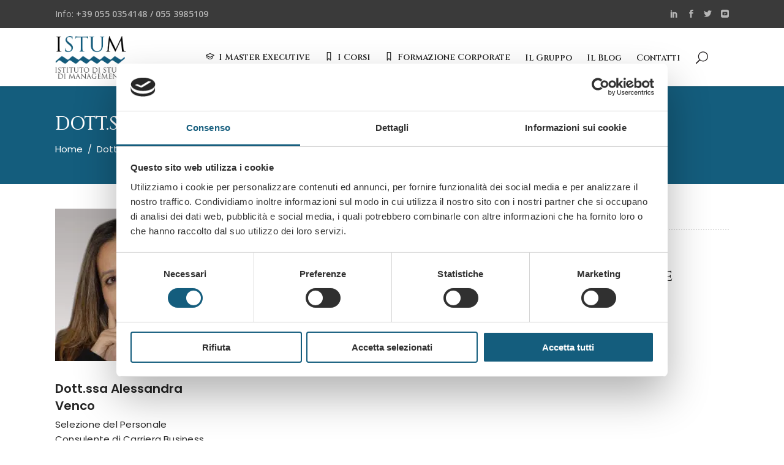

--- FILE ---
content_type: text/html; charset=UTF-8
request_url: https://www.istum.it/instructor/dott-ssa-alessandra-venco/
body_size: 26495
content:
<!DOCTYPE html>
<html lang="it-IT">
<head>
<meta charset="UTF-8"/>
<link rel="profile" href="http://gmpg.org/xfn/11"/>
<meta name="viewport" content="width=device-width,initial-scale=1,user-scalable=yes">
<script type="text/javascript" data-cookieconsent="ignore">
window.dataLayer = window.dataLayer || [];
function gtag() {
dataLayer.push(arguments);
}
gtag("consent", "default", {
ad_personalization: "denied",
ad_storage: "denied",
ad_user_data: "denied",
analytics_storage: "denied",
functionality_storage: "denied",
personalization_storage: "denied",
security_storage: "granted",
wait_for_update: 500,
});
gtag("set", "ads_data_redaction", true);
</script>
<script type="text/javascript" data-cookieconsent="ignore">
(function (w, d, s, l, i) {
w[l] = w[l] || [];
w[l].push({'gtm.start': new Date().getTime(), event: 'gtm.js'});
var f = d.getElementsByTagName(s)[0], j = d.createElement(s), dl = l !== 'dataLayer' ? '&l=' + l : '';
j.async = true;
j.src = 'https://www.googletagmanager.com/gtm.js?id=' + i + dl;
f.parentNode.insertBefore(j, f);
})(
window,
document,
'script',
'dataLayer',
''
);
</script>
<script type="text/javascript"
id="Cookiebot"
src="https://consent.cookiebot.com/uc.js"
data-implementation="wp"
data-cbid="5730f6d1-2dbf-432d-949f-e20dbfa0b549"
data-blockingmode="auto"
></script>
<meta name='robots' content='index, follow, max-image-preview:large, max-snippet:-1, max-video-preview:-1' />
<style>img:is([sizes="auto" i], [sizes^="auto," i]) { contain-intrinsic-size: 3000px 1500px }</style>
<!-- Google Tag Manager for WordPress by gtm4wp.com -->
<script data-cfasync="false" data-pagespeed-no-defer>
var gtm4wp_datalayer_name = "dataLayer";
var dataLayer = dataLayer || [];
</script>
<!-- End Google Tag Manager for WordPress by gtm4wp.com -->
<!-- This site is optimized with the Yoast SEO Premium plugin v21.1 (Yoast SEO v25.2) - https://yoast.com/wordpress/plugins/seo/ -->
<title>Dott.ssa Alessandra Venco - ISTUM</title>
<link rel="canonical" href="https://www.istum.it/instructor/dott-ssa-alessandra-venco/" />
<meta property="og:locale" content="it_IT" />
<meta property="og:type" content="article" />
<meta property="og:title" content="Dott.ssa Alessandra Venco" />
<meta property="og:url" content="https://www.istum.it/instructor/dott-ssa-alessandra-venco/" />
<meta property="og:site_name" content="ISTUM" />
<meta property="article:modified_time" content="2024-12-11T11:19:41+00:00" />
<meta property="og:image" content="https://www.istum.it/wp-content/uploads/2022/10/Alessandra-Venco_sq250.jpg" />
<meta property="og:image:width" content="249" />
<meta property="og:image:height" content="249" />
<meta property="og:image:type" content="image/jpeg" />
<meta name="twitter:card" content="summary_large_image" />
<meta name="twitter:label1" content="Tempo di lettura stimato" />
<meta name="twitter:data1" content="1 minuto" />
<script type="application/ld+json" class="yoast-schema-graph">{"@context":"https://schema.org","@graph":[{"@type":"WebPage","@id":"https://www.istum.it/instructor/dott-ssa-alessandra-venco/","url":"https://www.istum.it/instructor/dott-ssa-alessandra-venco/","name":"Dott.ssa Alessandra Venco - ISTUM","isPartOf":{"@id":"https://www.istum.it/#website"},"primaryImageOfPage":{"@id":"https://www.istum.it/instructor/dott-ssa-alessandra-venco/#primaryimage"},"image":{"@id":"https://www.istum.it/instructor/dott-ssa-alessandra-venco/#primaryimage"},"thumbnailUrl":"https://www.istum.it/wp-content/uploads/2022/10/Alessandra-Venco_sq250.jpg","datePublished":"2022-10-13T15:40:14+00:00","dateModified":"2024-12-11T11:19:41+00:00","breadcrumb":{"@id":"https://www.istum.it/instructor/dott-ssa-alessandra-venco/#breadcrumb"},"inLanguage":"it-IT","potentialAction":[{"@type":"ReadAction","target":["https://www.istum.it/instructor/dott-ssa-alessandra-venco/"]}]},{"@type":"ImageObject","inLanguage":"it-IT","@id":"https://www.istum.it/instructor/dott-ssa-alessandra-venco/#primaryimage","url":"https://www.istum.it/wp-content/uploads/2022/10/Alessandra-Venco_sq250.jpg","contentUrl":"https://www.istum.it/wp-content/uploads/2022/10/Alessandra-Venco_sq250.jpg","width":249,"height":249},{"@type":"BreadcrumbList","@id":"https://www.istum.it/instructor/dott-ssa-alessandra-venco/#breadcrumb","itemListElement":[{"@type":"ListItem","position":1,"name":"Home","item":"https://www.istum.it/"},{"@type":"ListItem","position":2,"name":"Academist Instructor","item":"https://www.istum.it/instructor/"},{"@type":"ListItem","position":3,"name":"Dott.ssa Alessandra Venco"}]},{"@type":"WebSite","@id":"https://www.istum.it/#website","url":"https://www.istum.it/","name":"ISTUM","description":"Istituto di Studi di Management","publisher":{"@id":"https://www.istum.it/#organization"},"potentialAction":[{"@type":"SearchAction","target":{"@type":"EntryPoint","urlTemplate":"https://www.istum.it/?s={search_term_string}"},"query-input":{"@type":"PropertyValueSpecification","valueRequired":true,"valueName":"search_term_string"}}],"inLanguage":"it-IT"},{"@type":"Organization","@id":"https://www.istum.it/#organization","name":"ISTUM - Istituto di Studi di Management","url":"https://www.istum.it/","logo":{"@type":"ImageObject","inLanguage":"it-IT","@id":"https://www.istum.it/#/schema/logo/image/","url":"https://www.istum.it/wp-content/uploads/2019/11/LOGO_ISTUM.png","contentUrl":"https://www.istum.it/wp-content/uploads/2019/11/LOGO_ISTUM.png","width":115,"height":70,"caption":"ISTUM - Istituto di Studi di Management"},"image":{"@id":"https://www.istum.it/#/schema/logo/image/"}}]}</script>
<!-- / Yoast SEO Premium plugin. -->
<link rel='dns-prefetch' href='//apis.google.com' />
<link rel='dns-prefetch' href='//use.fontawesome.com' />
<link rel='dns-prefetch' href='//fonts.googleapis.com' />
<link rel="alternate" type="application/rss+xml" title="ISTUM &raquo; Feed" href="https://www.istum.it/feed/" />
<link rel="alternate" type="application/rss+xml" title="ISTUM &raquo; Feed dei commenti" href="https://www.istum.it/comments/feed/" />
<script type="text/javascript">
/* <![CDATA[ */
window._wpemojiSettings = {"baseUrl":"https:\/\/s.w.org\/images\/core\/emoji\/16.0.1\/72x72\/","ext":".png","svgUrl":"https:\/\/s.w.org\/images\/core\/emoji\/16.0.1\/svg\/","svgExt":".svg","source":{"concatemoji":"https:\/\/www.istum.it\/wp-includes\/js\/wp-emoji-release.min.js?ver=6.8.3"}};
/*! This file is auto-generated */
!function(s,n){var o,i,e;function c(e){try{var t={supportTests:e,timestamp:(new Date).valueOf()};sessionStorage.setItem(o,JSON.stringify(t))}catch(e){}}function p(e,t,n){e.clearRect(0,0,e.canvas.width,e.canvas.height),e.fillText(t,0,0);var t=new Uint32Array(e.getImageData(0,0,e.canvas.width,e.canvas.height).data),a=(e.clearRect(0,0,e.canvas.width,e.canvas.height),e.fillText(n,0,0),new Uint32Array(e.getImageData(0,0,e.canvas.width,e.canvas.height).data));return t.every(function(e,t){return e===a[t]})}function u(e,t){e.clearRect(0,0,e.canvas.width,e.canvas.height),e.fillText(t,0,0);for(var n=e.getImageData(16,16,1,1),a=0;a<n.data.length;a++)if(0!==n.data[a])return!1;return!0}function f(e,t,n,a){switch(t){case"flag":return n(e,"\ud83c\udff3\ufe0f\u200d\u26a7\ufe0f","\ud83c\udff3\ufe0f\u200b\u26a7\ufe0f")?!1:!n(e,"\ud83c\udde8\ud83c\uddf6","\ud83c\udde8\u200b\ud83c\uddf6")&&!n(e,"\ud83c\udff4\udb40\udc67\udb40\udc62\udb40\udc65\udb40\udc6e\udb40\udc67\udb40\udc7f","\ud83c\udff4\u200b\udb40\udc67\u200b\udb40\udc62\u200b\udb40\udc65\u200b\udb40\udc6e\u200b\udb40\udc67\u200b\udb40\udc7f");case"emoji":return!a(e,"\ud83e\udedf")}return!1}function g(e,t,n,a){var r="undefined"!=typeof WorkerGlobalScope&&self instanceof WorkerGlobalScope?new OffscreenCanvas(300,150):s.createElement("canvas"),o=r.getContext("2d",{willReadFrequently:!0}),i=(o.textBaseline="top",o.font="600 32px Arial",{});return e.forEach(function(e){i[e]=t(o,e,n,a)}),i}function t(e){var t=s.createElement("script");t.src=e,t.defer=!0,s.head.appendChild(t)}"undefined"!=typeof Promise&&(o="wpEmojiSettingsSupports",i=["flag","emoji"],n.supports={everything:!0,everythingExceptFlag:!0},e=new Promise(function(e){s.addEventListener("DOMContentLoaded",e,{once:!0})}),new Promise(function(t){var n=function(){try{var e=JSON.parse(sessionStorage.getItem(o));if("object"==typeof e&&"number"==typeof e.timestamp&&(new Date).valueOf()<e.timestamp+604800&&"object"==typeof e.supportTests)return e.supportTests}catch(e){}return null}();if(!n){if("undefined"!=typeof Worker&&"undefined"!=typeof OffscreenCanvas&&"undefined"!=typeof URL&&URL.createObjectURL&&"undefined"!=typeof Blob)try{var e="postMessage("+g.toString()+"("+[JSON.stringify(i),f.toString(),p.toString(),u.toString()].join(",")+"));",a=new Blob([e],{type:"text/javascript"}),r=new Worker(URL.createObjectURL(a),{name:"wpTestEmojiSupports"});return void(r.onmessage=function(e){c(n=e.data),r.terminate(),t(n)})}catch(e){}c(n=g(i,f,p,u))}t(n)}).then(function(e){for(var t in e)n.supports[t]=e[t],n.supports.everything=n.supports.everything&&n.supports[t],"flag"!==t&&(n.supports.everythingExceptFlag=n.supports.everythingExceptFlag&&n.supports[t]);n.supports.everythingExceptFlag=n.supports.everythingExceptFlag&&!n.supports.flag,n.DOMReady=!1,n.readyCallback=function(){n.DOMReady=!0}}).then(function(){return e}).then(function(){var e;n.supports.everything||(n.readyCallback(),(e=n.source||{}).concatemoji?t(e.concatemoji):e.wpemoji&&e.twemoji&&(t(e.twemoji),t(e.wpemoji)))}))}((window,document),window._wpemojiSettings);
/* ]]> */
</script>
<style id='wp-emoji-styles-inline-css' type='text/css'>
img.wp-smiley, img.emoji {
display: inline !important;
border: none !important;
box-shadow: none !important;
height: 1em !important;
width: 1em !important;
margin: 0 0.07em !important;
vertical-align: -0.1em !important;
background: none !important;
padding: 0 !important;
}
</style>
<!-- <link rel='stylesheet' id='wp-block-library-css' href='https://www.istum.it/wp-includes/css/dist/block-library/style.min.css?ver=6.8.3' type='text/css' media='all' /> -->
<link rel="stylesheet" type="text/css" href="//www.istum.it/wp-content/cache/wpfc-minified/kopdbadu/7mwls.css" media="all"/>
<style id='classic-theme-styles-inline-css' type='text/css'>
/*! This file is auto-generated */
.wp-block-button__link{color:#fff;background-color:#32373c;border-radius:9999px;box-shadow:none;text-decoration:none;padding:calc(.667em + 2px) calc(1.333em + 2px);font-size:1.125em}.wp-block-file__button{background:#32373c;color:#fff;text-decoration:none}
</style>
<style id='global-styles-inline-css' type='text/css'>
:root{--wp--preset--aspect-ratio--square: 1;--wp--preset--aspect-ratio--4-3: 4/3;--wp--preset--aspect-ratio--3-4: 3/4;--wp--preset--aspect-ratio--3-2: 3/2;--wp--preset--aspect-ratio--2-3: 2/3;--wp--preset--aspect-ratio--16-9: 16/9;--wp--preset--aspect-ratio--9-16: 9/16;--wp--preset--color--black: #000000;--wp--preset--color--cyan-bluish-gray: #abb8c3;--wp--preset--color--white: #ffffff;--wp--preset--color--pale-pink: #f78da7;--wp--preset--color--vivid-red: #cf2e2e;--wp--preset--color--luminous-vivid-orange: #ff6900;--wp--preset--color--luminous-vivid-amber: #fcb900;--wp--preset--color--light-green-cyan: #7bdcb5;--wp--preset--color--vivid-green-cyan: #00d084;--wp--preset--color--pale-cyan-blue: #8ed1fc;--wp--preset--color--vivid-cyan-blue: #0693e3;--wp--preset--color--vivid-purple: #9b51e0;--wp--preset--gradient--vivid-cyan-blue-to-vivid-purple: linear-gradient(135deg,rgba(6,147,227,1) 0%,rgb(155,81,224) 100%);--wp--preset--gradient--light-green-cyan-to-vivid-green-cyan: linear-gradient(135deg,rgb(122,220,180) 0%,rgb(0,208,130) 100%);--wp--preset--gradient--luminous-vivid-amber-to-luminous-vivid-orange: linear-gradient(135deg,rgba(252,185,0,1) 0%,rgba(255,105,0,1) 100%);--wp--preset--gradient--luminous-vivid-orange-to-vivid-red: linear-gradient(135deg,rgba(255,105,0,1) 0%,rgb(207,46,46) 100%);--wp--preset--gradient--very-light-gray-to-cyan-bluish-gray: linear-gradient(135deg,rgb(238,238,238) 0%,rgb(169,184,195) 100%);--wp--preset--gradient--cool-to-warm-spectrum: linear-gradient(135deg,rgb(74,234,220) 0%,rgb(151,120,209) 20%,rgb(207,42,186) 40%,rgb(238,44,130) 60%,rgb(251,105,98) 80%,rgb(254,248,76) 100%);--wp--preset--gradient--blush-light-purple: linear-gradient(135deg,rgb(255,206,236) 0%,rgb(152,150,240) 100%);--wp--preset--gradient--blush-bordeaux: linear-gradient(135deg,rgb(254,205,165) 0%,rgb(254,45,45) 50%,rgb(107,0,62) 100%);--wp--preset--gradient--luminous-dusk: linear-gradient(135deg,rgb(255,203,112) 0%,rgb(199,81,192) 50%,rgb(65,88,208) 100%);--wp--preset--gradient--pale-ocean: linear-gradient(135deg,rgb(255,245,203) 0%,rgb(182,227,212) 50%,rgb(51,167,181) 100%);--wp--preset--gradient--electric-grass: linear-gradient(135deg,rgb(202,248,128) 0%,rgb(113,206,126) 100%);--wp--preset--gradient--midnight: linear-gradient(135deg,rgb(2,3,129) 0%,rgb(40,116,252) 100%);--wp--preset--font-size--small: 13px;--wp--preset--font-size--medium: 20px;--wp--preset--font-size--large: 36px;--wp--preset--font-size--x-large: 42px;--wp--preset--spacing--20: 0.44rem;--wp--preset--spacing--30: 0.67rem;--wp--preset--spacing--40: 1rem;--wp--preset--spacing--50: 1.5rem;--wp--preset--spacing--60: 2.25rem;--wp--preset--spacing--70: 3.38rem;--wp--preset--spacing--80: 5.06rem;--wp--preset--shadow--natural: 6px 6px 9px rgba(0, 0, 0, 0.2);--wp--preset--shadow--deep: 12px 12px 50px rgba(0, 0, 0, 0.4);--wp--preset--shadow--sharp: 6px 6px 0px rgba(0, 0, 0, 0.2);--wp--preset--shadow--outlined: 6px 6px 0px -3px rgba(255, 255, 255, 1), 6px 6px rgba(0, 0, 0, 1);--wp--preset--shadow--crisp: 6px 6px 0px rgba(0, 0, 0, 1);}:where(.is-layout-flex){gap: 0.5em;}:where(.is-layout-grid){gap: 0.5em;}body .is-layout-flex{display: flex;}.is-layout-flex{flex-wrap: wrap;align-items: center;}.is-layout-flex > :is(*, div){margin: 0;}body .is-layout-grid{display: grid;}.is-layout-grid > :is(*, div){margin: 0;}:where(.wp-block-columns.is-layout-flex){gap: 2em;}:where(.wp-block-columns.is-layout-grid){gap: 2em;}:where(.wp-block-post-template.is-layout-flex){gap: 1.25em;}:where(.wp-block-post-template.is-layout-grid){gap: 1.25em;}.has-black-color{color: var(--wp--preset--color--black) !important;}.has-cyan-bluish-gray-color{color: var(--wp--preset--color--cyan-bluish-gray) !important;}.has-white-color{color: var(--wp--preset--color--white) !important;}.has-pale-pink-color{color: var(--wp--preset--color--pale-pink) !important;}.has-vivid-red-color{color: var(--wp--preset--color--vivid-red) !important;}.has-luminous-vivid-orange-color{color: var(--wp--preset--color--luminous-vivid-orange) !important;}.has-luminous-vivid-amber-color{color: var(--wp--preset--color--luminous-vivid-amber) !important;}.has-light-green-cyan-color{color: var(--wp--preset--color--light-green-cyan) !important;}.has-vivid-green-cyan-color{color: var(--wp--preset--color--vivid-green-cyan) !important;}.has-pale-cyan-blue-color{color: var(--wp--preset--color--pale-cyan-blue) !important;}.has-vivid-cyan-blue-color{color: var(--wp--preset--color--vivid-cyan-blue) !important;}.has-vivid-purple-color{color: var(--wp--preset--color--vivid-purple) !important;}.has-black-background-color{background-color: var(--wp--preset--color--black) !important;}.has-cyan-bluish-gray-background-color{background-color: var(--wp--preset--color--cyan-bluish-gray) !important;}.has-white-background-color{background-color: var(--wp--preset--color--white) !important;}.has-pale-pink-background-color{background-color: var(--wp--preset--color--pale-pink) !important;}.has-vivid-red-background-color{background-color: var(--wp--preset--color--vivid-red) !important;}.has-luminous-vivid-orange-background-color{background-color: var(--wp--preset--color--luminous-vivid-orange) !important;}.has-luminous-vivid-amber-background-color{background-color: var(--wp--preset--color--luminous-vivid-amber) !important;}.has-light-green-cyan-background-color{background-color: var(--wp--preset--color--light-green-cyan) !important;}.has-vivid-green-cyan-background-color{background-color: var(--wp--preset--color--vivid-green-cyan) !important;}.has-pale-cyan-blue-background-color{background-color: var(--wp--preset--color--pale-cyan-blue) !important;}.has-vivid-cyan-blue-background-color{background-color: var(--wp--preset--color--vivid-cyan-blue) !important;}.has-vivid-purple-background-color{background-color: var(--wp--preset--color--vivid-purple) !important;}.has-black-border-color{border-color: var(--wp--preset--color--black) !important;}.has-cyan-bluish-gray-border-color{border-color: var(--wp--preset--color--cyan-bluish-gray) !important;}.has-white-border-color{border-color: var(--wp--preset--color--white) !important;}.has-pale-pink-border-color{border-color: var(--wp--preset--color--pale-pink) !important;}.has-vivid-red-border-color{border-color: var(--wp--preset--color--vivid-red) !important;}.has-luminous-vivid-orange-border-color{border-color: var(--wp--preset--color--luminous-vivid-orange) !important;}.has-luminous-vivid-amber-border-color{border-color: var(--wp--preset--color--luminous-vivid-amber) !important;}.has-light-green-cyan-border-color{border-color: var(--wp--preset--color--light-green-cyan) !important;}.has-vivid-green-cyan-border-color{border-color: var(--wp--preset--color--vivid-green-cyan) !important;}.has-pale-cyan-blue-border-color{border-color: var(--wp--preset--color--pale-cyan-blue) !important;}.has-vivid-cyan-blue-border-color{border-color: var(--wp--preset--color--vivid-cyan-blue) !important;}.has-vivid-purple-border-color{border-color: var(--wp--preset--color--vivid-purple) !important;}.has-vivid-cyan-blue-to-vivid-purple-gradient-background{background: var(--wp--preset--gradient--vivid-cyan-blue-to-vivid-purple) !important;}.has-light-green-cyan-to-vivid-green-cyan-gradient-background{background: var(--wp--preset--gradient--light-green-cyan-to-vivid-green-cyan) !important;}.has-luminous-vivid-amber-to-luminous-vivid-orange-gradient-background{background: var(--wp--preset--gradient--luminous-vivid-amber-to-luminous-vivid-orange) !important;}.has-luminous-vivid-orange-to-vivid-red-gradient-background{background: var(--wp--preset--gradient--luminous-vivid-orange-to-vivid-red) !important;}.has-very-light-gray-to-cyan-bluish-gray-gradient-background{background: var(--wp--preset--gradient--very-light-gray-to-cyan-bluish-gray) !important;}.has-cool-to-warm-spectrum-gradient-background{background: var(--wp--preset--gradient--cool-to-warm-spectrum) !important;}.has-blush-light-purple-gradient-background{background: var(--wp--preset--gradient--blush-light-purple) !important;}.has-blush-bordeaux-gradient-background{background: var(--wp--preset--gradient--blush-bordeaux) !important;}.has-luminous-dusk-gradient-background{background: var(--wp--preset--gradient--luminous-dusk) !important;}.has-pale-ocean-gradient-background{background: var(--wp--preset--gradient--pale-ocean) !important;}.has-electric-grass-gradient-background{background: var(--wp--preset--gradient--electric-grass) !important;}.has-midnight-gradient-background{background: var(--wp--preset--gradient--midnight) !important;}.has-small-font-size{font-size: var(--wp--preset--font-size--small) !important;}.has-medium-font-size{font-size: var(--wp--preset--font-size--medium) !important;}.has-large-font-size{font-size: var(--wp--preset--font-size--large) !important;}.has-x-large-font-size{font-size: var(--wp--preset--font-size--x-large) !important;}
:where(.wp-block-post-template.is-layout-flex){gap: 1.25em;}:where(.wp-block-post-template.is-layout-grid){gap: 1.25em;}
:where(.wp-block-columns.is-layout-flex){gap: 2em;}:where(.wp-block-columns.is-layout-grid){gap: 2em;}
:root :where(.wp-block-pullquote){font-size: 1.5em;line-height: 1.6;}
</style>
<!-- <link rel='stylesheet' id='academist-elated-modules-css' href='https://www.istum.it/wp-content/themes/academist/assets/css/modules.min.css?ver=6.8.3' type='text/css' media='all' /> -->
<!-- <link rel='stylesheet' id='academist-lms-style-css' href='https://www.istum.it/wp-content/plugins/academist-lms/assets/css/lms.min.css?ver=6.8.3' type='text/css' media='all' /> -->
<!-- <link rel='stylesheet' id='academist-elated-modules-responsive-css' href='https://www.istum.it/wp-content/themes/academist/assets/css/modules-responsive.min.css?ver=6.8.3' type='text/css' media='all' /> -->
<!-- <link rel='stylesheet' id='academist-lms-responsive-style-css' href='https://www.istum.it/wp-content/plugins/academist-lms/assets/css/lms-responsive.min.css?ver=6.8.3' type='text/css' media='all' /> -->
<!-- <link rel='stylesheet' id='academist-membership-style-css' href='https://www.istum.it/wp-content/plugins/academist-membership/assets/css/membership.min.css?ver=6.8.3' type='text/css' media='all' /> -->
<!-- <link rel='stylesheet' id='academist-membership-responsive-style-css' href='https://www.istum.it/wp-content/plugins/academist-membership/assets/css/membership-responsive.min.css?ver=6.8.3' type='text/css' media='all' /> -->
<!-- <link rel='stylesheet' id='axss-styles-css' href='https://www.istum.it/wp-content/plugins/ax-social-stream/public/css/styles.min.css?ver=3.11.2' type='text/css' media='all' /> -->
<!-- <link rel='stylesheet' id='axss-grid-css' href='https://www.istum.it/wp-content/plugins/ax-social-stream/public/css/grid.min.css?ver=3.11.2' type='text/css' media='all' /> -->
<!-- <link rel='stylesheet' id='axss-timeline-css' href='https://www.istum.it/wp-content/plugins/ax-social-stream/public/css/timeline.min.css?ver=3.11.2' type='text/css' media='all' /> -->
<!-- <link rel='stylesheet' id='axss-feed-css' href='https://www.istum.it/wp-content/plugins/ax-social-stream/public/css/feed.min.css?ver=3.11.2' type='text/css' media='all' /> -->
<!-- <link rel='stylesheet' id='axss-carousel-css' href='https://www.istum.it/wp-content/plugins/ax-social-stream/public/css/carousel.min.css?ver=3.11.2' type='text/css' media='all' /> -->
<link rel="stylesheet" type="text/css" href="//www.istum.it/wp-content/cache/wpfc-minified/7agy29h5/7mwlz.css" media="all"/>
<link rel='stylesheet' id='axss-carousel-fontawesome-css' href='//use.fontawesome.com/releases/v5.7.2/css/all.css?ver=3.11.2' type='text/css' media='all' />
<!-- <link rel='stylesheet' id='bbp-default-css' href='https://www.istum.it/wp-content/plugins/bbpress/templates/default/css/bbpress.min.css?ver=2.6.13' type='text/css' media='all' /> -->
<!-- <link rel='stylesheet' id='contact-form-7-css' href='https://www.istum.it/wp-content/plugins/contact-form-7/includes/css/styles.css?ver=6.0.6' type='text/css' media='all' /> -->
<link rel="stylesheet" type="text/css" href="//www.istum.it/wp-content/cache/wpfc-minified/nsjn7dw/7mwls.css" media="all"/>
<style id='woocommerce-inline-inline-css' type='text/css'>
.woocommerce form .form-row .required { visibility: visible; }
</style>
<!-- <link rel='stylesheet' id='wpcf7-redirect-script-frontend-css' href='https://www.istum.it/wp-content/plugins/wpcf7-redirect/build/assets/frontend-script.css?ver=2c532d7e2be36f6af233' type='text/css' media='all' /> -->
<!-- <link rel='stylesheet' id='brands-styles-css' href='https://www.istum.it/wp-content/plugins/woocommerce/assets/css/brands.css?ver=9.8.6' type='text/css' media='all' /> -->
<!-- <link rel='stylesheet' id='academist-elated-default-style-css' href='https://www.istum.it/wp-content/themes/academist/style.css?ver=6.8.3' type='text/css' media='all' /> -->
<!-- <link rel='stylesheet' id='academist-elated-child-style-css' href='https://www.istum.it/wp-content/themes/academist-child/style.css?ver=6.8.3' type='text/css' media='all' /> -->
<!-- <link rel='stylesheet' id='eltdf-dripicons-css' href='https://www.istum.it/wp-content/themes/academist/framework/lib/icons-pack/dripicons/dripicons.css?ver=6.8.3' type='text/css' media='all' /> -->
<!-- <link rel='stylesheet' id='eltdf-font-elegant-css' href='https://www.istum.it/wp-content/themes/academist/framework/lib/icons-pack/elegant-icons/style.min.css?ver=6.8.3' type='text/css' media='all' /> -->
<!-- <link rel='stylesheet' id='eltdf-font-awesome-css' href='https://www.istum.it/wp-content/themes/academist/framework/lib/icons-pack/font-awesome/css/fontawesome-all.min.css?ver=6.8.3' type='text/css' media='all' /> -->
<!-- <link rel='stylesheet' id='eltdf-ion-icons-css' href='https://www.istum.it/wp-content/themes/academist/framework/lib/icons-pack/ion-icons/css/ionicons.min.css?ver=6.8.3' type='text/css' media='all' /> -->
<!-- <link rel='stylesheet' id='eltdf-linea-icons-css' href='https://www.istum.it/wp-content/themes/academist/framework/lib/icons-pack/linea-icons/style.css?ver=6.8.3' type='text/css' media='all' /> -->
<!-- <link rel='stylesheet' id='eltdf-linear-icons-css' href='https://www.istum.it/wp-content/themes/academist/framework/lib/icons-pack/linear-icons/style.css?ver=6.8.3' type='text/css' media='all' /> -->
<!-- <link rel='stylesheet' id='eltdf-simple-line-icons-css' href='https://www.istum.it/wp-content/themes/academist/framework/lib/icons-pack/simple-line-icons/simple-line-icons.css?ver=6.8.3' type='text/css' media='all' /> -->
<!-- <link rel='stylesheet' id='mediaelement-css' href='https://www.istum.it/wp-includes/js/mediaelement/mediaelementplayer-legacy.min.css?ver=4.2.17' type='text/css' media='all' /> -->
<!-- <link rel='stylesheet' id='wp-mediaelement-css' href='https://www.istum.it/wp-includes/js/mediaelement/wp-mediaelement.min.css?ver=6.8.3' type='text/css' media='all' /> -->
<!-- <link rel='stylesheet' id='academist-elated-style-dynamic-css' href='https://www.istum.it/wp-content/themes/academist/assets/css/style_dynamic.css?ver=1748611494' type='text/css' media='all' /> -->
<!-- <link rel='stylesheet' id='academist-elated-style-dynamic-responsive-css' href='https://www.istum.it/wp-content/themes/academist/assets/css/style_dynamic_responsive.css?ver=1748611494' type='text/css' media='all' /> -->
<link rel="stylesheet" type="text/css" href="//www.istum.it/wp-content/cache/wpfc-minified/8lzlojrr/7mwls.css" media="all"/>
<link rel='stylesheet' id='academist-elated-google-fonts-css' href='https://fonts.googleapis.com/css?family=Poppins%3A400%2C500%2C600%7COpen+Sans%3A400%2C500%2C600%7CCinzel%3A400%2C500%2C600&#038;subset=latin-ext&#038;ver=1.0.0' type='text/css' media='all' />
<!-- <link rel='stylesheet' id='academist-elated-bbpress-style-css' href='https://www.istum.it/wp-content/themes/academist/framework/modules/bbpress/assets/css/bbpress-map.css?ver=6.8.3' type='text/css' media='all' /> -->
<!-- <link rel='stylesheet' id='academist-elated-bbpress-responsive-style-css' href='https://www.istum.it/wp-content/themes/academist/framework/modules/bbpress/assets/css/bbpress-responsive-map.css?ver=6.8.3' type='text/css' media='all' /> -->
<!-- <link rel='stylesheet' id='academist-core-dashboard-style-css' href='https://www.istum.it/wp-content/plugins/academist-core/core-dashboard/assets/css/core-dashboard.min.css?ver=6.8.3' type='text/css' media='all' /> -->
<!-- <link rel='stylesheet' id='js_composer_front-css' href='https://www.istum.it/wp-content/plugins/js_composer/assets/css/js_composer.min.css?ver=7.0' type='text/css' media='all' /> -->
<!-- <link rel='stylesheet' id='cf7cf-style-css' href='https://www.istum.it/wp-content/plugins/cf7-conditional-fields/style.css?ver=2.5.14' type='text/css' media='all' /> -->
<link rel="stylesheet" type="text/css" href="//www.istum.it/wp-content/cache/wpfc-minified/pyqhj9q/7mwls.css" media="all"/>
<script src='//www.istum.it/wp-content/cache/wpfc-minified/7ufumuog/7mwls.js' type="text/javascript"></script>
<!-- <script type="text/javascript" src="https://www.istum.it/wp-includes/js/jquery/jquery.min.js?ver=3.7.1" id="jquery-core-js"></script> -->
<!-- <script type="text/javascript" src="https://www.istum.it/wp-includes/js/jquery/jquery-migrate.min.js?ver=3.4.1" id="jquery-migrate-js"></script> -->
<script type="text/javascript" src="https://apis.google.com/js/platform.js" id="academist-membership-google-plus-api-js"></script>
<script src='//www.istum.it/wp-content/cache/wpfc-minified/eu2yfnfg/7mwls.js' type="text/javascript"></script>
<!-- <script type="text/javascript" src="https://www.istum.it/wp-content/plugins/woocommerce/assets/js/jquery-blockui/jquery.blockUI.min.js?ver=2.7.0-wc.9.8.6" id="jquery-blockui-js" data-wp-strategy="defer"></script> -->
<script type="text/javascript" id="wc-add-to-cart-js-extra">
/* <![CDATA[ */
var wc_add_to_cart_params = {"ajax_url":"\/wp-admin\/admin-ajax.php","wc_ajax_url":"\/?wc-ajax=%%endpoint%%","i18n_view_cart":"Visualizza carrello","cart_url":"https:\/\/www.istum.it\/il-valore-dei-master-istum-per-le-aziende-intervista-a-maria-chiara-pignoloni\/","is_cart":"","cart_redirect_after_add":"no"};
/* ]]> */
</script>
<script src='//www.istum.it/wp-content/cache/wpfc-minified/ehlxyw81/7mwls.js' type="text/javascript"></script>
<!-- <script type="text/javascript" src="https://www.istum.it/wp-content/plugins/woocommerce/assets/js/frontend/add-to-cart.min.js?ver=9.8.6" id="wc-add-to-cart-js" data-wp-strategy="defer"></script> -->
<!-- <script type="text/javascript" src="https://www.istum.it/wp-content/plugins/woocommerce/assets/js/js-cookie/js.cookie.min.js?ver=2.1.4-wc.9.8.6" id="js-cookie-js" defer="defer" data-wp-strategy="defer"></script> -->
<script type="text/javascript" id="woocommerce-js-extra">
/* <![CDATA[ */
var woocommerce_params = {"ajax_url":"\/wp-admin\/admin-ajax.php","wc_ajax_url":"\/?wc-ajax=%%endpoint%%","i18n_password_show":"Mostra password","i18n_password_hide":"Nascondi password"};
/* ]]> */
</script>
<script src='//www.istum.it/wp-content/cache/wpfc-minified/jnjwqneo/7mwls.js' type="text/javascript"></script>
<!-- <script type="text/javascript" src="https://www.istum.it/wp-content/plugins/woocommerce/assets/js/frontend/woocommerce.min.js?ver=9.8.6" id="woocommerce-js" defer="defer" data-wp-strategy="defer"></script> -->
<!-- <script type="text/javascript" src="https://www.istum.it/wp-content/plugins/js_composer/assets/js/vendors/woocommerce-add-to-cart.js?ver=7.0" id="vc_woocommerce-add-to-cart-js-js"></script> -->
<!-- <script type="text/javascript" src="https://www.istum.it/wp-content/plugins/woocommerce/assets/js/select2/select2.full.min.js?ver=4.0.3-wc.9.8.6" id="select2-js" defer="defer" data-wp-strategy="defer"></script> -->
<script></script><link rel="https://api.w.org/" href="https://www.istum.it/wp-json/" /><link rel="EditURI" type="application/rsd+xml" title="RSD" href="https://www.istum.it/xmlrpc.php?rsd" />
<meta name="generator" content="WordPress 6.8.3" />
<meta name="generator" content="WooCommerce 9.8.6" />
<link rel='shortlink' href='https://www.istum.it/?p=13730' />
<link rel="alternate" title="oEmbed (JSON)" type="application/json+oembed" href="https://www.istum.it/wp-json/oembed/1.0/embed?url=https%3A%2F%2Fwww.istum.it%2Finstructor%2Fdott-ssa-alessandra-venco%2F" />
<link rel="alternate" title="oEmbed (XML)" type="text/xml+oembed" href="https://www.istum.it/wp-json/oembed/1.0/embed?url=https%3A%2F%2Fwww.istum.it%2Finstructor%2Fdott-ssa-alessandra-venco%2F&#038;format=xml" />
<script>readMoreArgs = []</script><script type="text/javascript">
EXPM_VERSION=3.486;EXPM_AJAX_URL='https://www.istum.it/wp-admin/admin-ajax.php';
function yrmAddEvent(element, eventName, fn) {
if (element.addEventListener)
element.addEventListener(eventName, fn, false);
else if (element.attachEvent)
element.attachEvent('on' + eventName, fn);
}
</script>
<!-- Google Tag Manager for WordPress by gtm4wp.com -->
<!-- GTM Container placement set to automatic -->
<script data-cfasync="false" data-pagespeed-no-defer type="text/javascript">
var dataLayer_content = {"pagePostType":"instructor","pagePostType2":"single-instructor","pagePostAuthor":"Leonardo Bertelli"};
dataLayer.push( dataLayer_content );
</script>
<script data-cfasync="false" data-pagespeed-no-defer type="text/javascript">
(function(w,d,s,l,i){w[l]=w[l]||[];w[l].push({'gtm.start':
new Date().getTime(),event:'gtm.js'});var f=d.getElementsByTagName(s)[0],
j=d.createElement(s),dl=l!='dataLayer'?'&l='+l:'';j.async=true;j.src=
'//www.googletagmanager.com/gtm.js?id='+i+dl;f.parentNode.insertBefore(j,f);
})(window,document,'script','dataLayer','GTM-5DMGS34');
</script>
<!-- End Google Tag Manager for WordPress by gtm4wp.com -->	<noscript><style>.woocommerce-product-gallery{ opacity: 1 !important; }</style></noscript>
<meta name="generator" content="Powered by WPBakery Page Builder - drag and drop page builder for WordPress."/>
<meta name="generator" content="Powered by Slider Revolution 6.6.16 - responsive, Mobile-Friendly Slider Plugin for WordPress with comfortable drag and drop interface." />
<link rel="icon" href="https://www.istum.it/wp-content/uploads/2019/11/cropped-favicon-32x32.png" sizes="32x32" />
<link rel="icon" href="https://www.istum.it/wp-content/uploads/2019/11/cropped-favicon-192x192.png" sizes="192x192" />
<link rel="apple-touch-icon" href="https://www.istum.it/wp-content/uploads/2019/11/cropped-favicon-180x180.png" />
<meta name="msapplication-TileImage" content="https://www.istum.it/wp-content/uploads/2019/11/cropped-favicon-270x270.png" />
<script>function setREVStartSize(e){
//window.requestAnimationFrame(function() {
window.RSIW = window.RSIW===undefined ? window.innerWidth : window.RSIW;
window.RSIH = window.RSIH===undefined ? window.innerHeight : window.RSIH;
try {
var pw = document.getElementById(e.c).parentNode.offsetWidth,
newh;
pw = pw===0 || isNaN(pw) || (e.l=="fullwidth" || e.layout=="fullwidth") ? window.RSIW : pw;
e.tabw = e.tabw===undefined ? 0 : parseInt(e.tabw);
e.thumbw = e.thumbw===undefined ? 0 : parseInt(e.thumbw);
e.tabh = e.tabh===undefined ? 0 : parseInt(e.tabh);
e.thumbh = e.thumbh===undefined ? 0 : parseInt(e.thumbh);
e.tabhide = e.tabhide===undefined ? 0 : parseInt(e.tabhide);
e.thumbhide = e.thumbhide===undefined ? 0 : parseInt(e.thumbhide);
e.mh = e.mh===undefined || e.mh=="" || e.mh==="auto" ? 0 : parseInt(e.mh,0);
if(e.layout==="fullscreen" || e.l==="fullscreen")
newh = Math.max(e.mh,window.RSIH);
else{
e.gw = Array.isArray(e.gw) ? e.gw : [e.gw];
for (var i in e.rl) if (e.gw[i]===undefined || e.gw[i]===0) e.gw[i] = e.gw[i-1];
e.gh = e.el===undefined || e.el==="" || (Array.isArray(e.el) && e.el.length==0)? e.gh : e.el;
e.gh = Array.isArray(e.gh) ? e.gh : [e.gh];
for (var i in e.rl) if (e.gh[i]===undefined || e.gh[i]===0) e.gh[i] = e.gh[i-1];
var nl = new Array(e.rl.length),
ix = 0,
sl;
e.tabw = e.tabhide>=pw ? 0 : e.tabw;
e.thumbw = e.thumbhide>=pw ? 0 : e.thumbw;
e.tabh = e.tabhide>=pw ? 0 : e.tabh;
e.thumbh = e.thumbhide>=pw ? 0 : e.thumbh;
for (var i in e.rl) nl[i] = e.rl[i]<window.RSIW ? 0 : e.rl[i];
sl = nl[0];
for (var i in nl) if (sl>nl[i] && nl[i]>0) { sl = nl[i]; ix=i;}
var m = pw>(e.gw[ix]+e.tabw+e.thumbw) ? 1 : (pw-(e.tabw+e.thumbw)) / (e.gw[ix]);
newh =  (e.gh[ix] * m) + (e.tabh + e.thumbh);
}
var el = document.getElementById(e.c);
if (el!==null && el) el.style.height = newh+"px";
el = document.getElementById(e.c+"_wrapper");
if (el!==null && el) {
el.style.height = newh+"px";
el.style.display = "block";
}
} catch(e){
console.log("Failure at Presize of Slider:" + e)
}
//});
};</script>
<style type="text/css" id="wp-custom-css">
body {
font-weight: normal;
}
.eltdf-page-header .eltdf-logo-area .eltdf-logo-wrapper a, .eltdf-page-header .eltdf-menu-area .eltdf-logo-wrapper a {
max-height: 70px;
}
.eltdf-drop-down .wide.wide-1-3 .second .inner > ul > li {
padding: 0 40px 0 0;
}
.eltdf-main-menu>ul>li>a .item_text:before {
border-bottom: solid 2px #3cc497;
}
.eltdf-main-menu>ul>li.eltdf-active-item>a .item_text:before {    
border-bottom: solid 2px #3cc497;
}
.eltdf-separator {
border-color: #3cc497 !important;
}
.nuovoBanner p.vc_custom_heading {
font-size: 68px !important;
}
.nuovoBanner div.testo {
font-size: 40px !important;
color: white;
line-height: 44px;
}
.nuovoBanner div.testo a {
margin-top: 30px;
}
.eltdf-course-list-holder.eltdf-cl-standard article .eltdf-cli-text-holder .eltdf-cli-bottom-info .eltdf-course-ratings, .eltdf-course-list-holder.eltdf-cl-standard article .eltdf-cli-text-holder .eltdf-cli-bottom-info .eltdf-students-number-holder {
display: none;
}
.eltdf-testimonial-text-holder .eltdf-testimonial-title {
color: #fff;
}
.eltdf-testimonial-text-holder .eltdf-testimonial-author {
color: #fff;
}
.eltdf-course-single-holder .eltdf-course-tabs-wrapper .eltdf-course-content-title {
display: none;
}
.eltdf-course-single-holder .eltdf-course-single-type {
display: none;
}
.wpb-js-composer .vc_tta.vc_general .vc_tta-title-text:not(:empty):not(:first-child), .wpb-js-composer .vc_tta.vc_general .vc_tta-title-text:not(:empty) ~ * {
margin-left: 14px;
font-size: 18px;
color: 
#000;
font-weight: 700;
}
.wpb-js-composer .vc_tta.vc_general .vc_tta-icon {
font-size: 1.3em;
color: 
#1D7499;
}
.eltdf-tabs.eltdf-tabs-standard .eltdf-tabs-nav li.ui-state-active a {
color: 
#1D7499;
}
.eltdf-accordion-holder.eltdf-ac-boxed .eltdf-accordion-title.ui-state-active span {
color: 
#145d7d;
}
.eltdf-accordion-holder .eltdf-accordion-title .eltdf-tab-title {
font-size: 19px;
}
.eltdf-course-single-holder .eltdf-course-single-title {
display: inline-block;
margin: 20px 0 38px;
}
.eltdf-tabs.eltdf-tabs-boxed .eltdf-tabs-nav li.ui-state-active a, .eltdf-tabs.eltdf-tabs-boxed .eltdf-tabs-nav li.ui-state-hover a
{
background-color: #29ad89;
}
#masterHome .eltdf-cli-text-holder {
display: table-cell;
position: absolute !important;
bottom: 18%;
left: 10%;
background: 
rgba(0,0,0,0.3);
padding: 10px;
right: 10%;
}
#masterHome .eltdf-cli-text {
color: 
#fff;
font-size: 20px;
text-shadow: 2px 2px 1px
#333;
}
#masterHome .eltdf-course-list-holder.eltdf-cl-standard article .eltdf-cli-text-holder .eltdf-cli-top-info .eltdf-cli-title {
color: 
#fff;
font-size: 32px;
text-shadow: 1px 1px 1px
#333;
}
#masterHome .eltdf-course-list-holder.eltdf-cl-standard article .eltdf-cli-text-holder .eltdf-cli-excerpt {
margin-top: 20px;
}
#masterHome .eltdf-course-list-holder.eltdf-cl-standard article .eltdf-cl-item-inner {
padding-top: 0;
}
#masterHome .eltdf-list-is-slider .owl-nav .owl-prev {
left: 0;
}
#masterHome .eltdf-list-is-slider .owl-nav .owl-next {
right: 12px;
}
#masterHome .eltdf-list-is-slider .owl-nav .owl-prev {
background: #fff;
}
#masterHome .eltdf-list-is-slider .owl-nav .owl-next {
background: #fff;
}
.eltdf-blog-slider-holder.eltdf-bs-slider .owl-nav {
top: 130px;
}
.eltdf-top-bar-in-grid-padding .eltdf-top-bar .eltdf-grid .eltdf-vertical-align-containers {
padding: 0;
}
.eltdf-course-single-holder .eltdf-instructor .eltdf-instructor-image {
width: 90% !important;
}
.eltdf-course-single-holder .eltdf-course-basic-info-wrapper .eltdf-course-action .eltdf-btn {
background-color: 
#252525;
}
.members_tab  {
display:none;
}
#docentiSidebar .eltdf-instructor-slider-holder .owl-nav .owl-prev {
left: -30px;
}
#docentiSidebar .eltdf-instructor-slider-holder .owl-nav .owl-next {
right: -30px;
}
#eventiSidebar .eltdf-events-list-item-title-holder .eltdf-events-list-item-title {
margin: 30px 0 10px;
color: 
#fff;
}
.ccw_plugin .icon {
line-height: 1.4  !important;
}
.eltdf-course-list-holder.eltdf-cl-standard article .eltdf-cli-text-holder .eltdf-cli-bottom-info .eltdf-ci-price-holder {
display: none;
}
.wpb-js-composer .vc_tta.vc_general .vc_tta-tab > a {
padding: 14px 16px !important;
}
.tribe-mini-calendar thead {
background: 
#333 !important;
border: 1px solid
#333 !important;
}
.tribe-mini-calendar .tribe-events-present, .tribe-mini-calendar .tribe-mini-calendar-today {
background-color: 
#e6eef2 !important;
}
.tribe-mini-calendar .tribe-events-has-events div[id*="daynum-"] a {
background: 
#145d7d !important;
color:#fff !important;
}
.tribe-mini-calendar-event .list-date {
background: 
#145d7d !important;
}
#tribe-events-content-wrapper #tribe-bar-form .tribe-bar-filters .tribe-bar-filters-inner {
position: relative;
display: none;
}
#tribe-events-content-wrapper #tribe-bar-form #tribe-bar-views {
padding: 0 0 20px;
margin: 0 0 15px;
}
#tribe-bar-views .tribe-bar-views-list {
background: 
#f1f1f1;
}
#tribe-events-content-wrapper #tribe-bar-form #tribe-bar-views .tribe-bar-views-list .tribe-bar-views-option {
padding: 10px;
}
.tribe-venue-widget-wrapper .tribe-venue-widget-venue-name a {
font-weight: 600;
font-size: 20px;
clear: both;
font-family: Cinzel;
margin-bottom: 30px;
}
.tribe-venue-widget-venue-name {
min-height: 60px;
}
.eltdf-side-menu .widget .eltdf-widget-title-holder {
margin-bottom: 0px !important;
}
#tribe-events-content-wrapper #tribe-events-content.tribe-events-list .tribe-events-list-separator-month {
padding: 20px;
background: #1D7499;
color:#fff;
}
.tribe-events-filters-content {
background: #444;
color:#fff;
}
.tribe_events_filters_reset {
color: #fff;
}
.eltdf-events-list-item-date-holder  {
background-color: #29AD89;
}
#tribe-events-tooltip .tribe-events-event-body .tribe-event-description {
display:none !important;
}
.wpb-js-composer .vc_tta.vc_general .vc_tta-title-text:not(:empty):not(:first-child), .wpb-js-composer .vc_tta.vc_general .vc_tta-title-text:not(:empty) ~ * {
font-size: 16px !important;
font-weight: 500 !important;
}
.eltdf-course-list-holder article .eltdf-cli-text .eltdf-cli-title {
font-size: 16px !important;
}
.eltdf-team.info-bellow .eltdf-team-name {
font-size: 20px;
}
.eltdf-team.info-bellow .eltdf-team-position {
margin: 0;
font-size: 16px;
}
.eltdf-testimonials-holder.eltdf-testimonials-slider .eltdf-testimonial-image-holder {
width: 24.5%;
}
.eltdf-testimonials-holder.eltdf-testimonials-slider .eltdf-testimonials-slider-nav {
width:65%;
}
.no-touch .eltdf-elements-holder.eltdf-eh-uncovering-image-right .eltdf-eh-item:nth-child(1) .wpb_text_column {
width: 100% !important;
}
.no-touch .eltdf-elements-holder.eltdf-eh-uncovering-image-right .eltdf-eh-item:nth-child(2) .wpb_text_column {
width: 100% !important;
}
.eltdf-testimonials-holder.eltdf-testimonials-simple .eltdf-custom-testimonials-slider-holder .eltdf-custom-testimonials-slider .eltdf-testimonial-content .eltdf-testimonial-text-holder .eltdf-testimonial-title {
font-size: 22px;
}
.eltdf-testimonials-holder.eltdf-testimonials-simple .eltdf-custom-testimonials-slider-holder .eltdf-custom-testimonials-slider .eltdf-testimonial-content   {
width: 80%;
}
.eltdf-course-list-holder article .eltdf-cli-image .eltdf-cli-category-holder {
background-color: #29AD89;
}
.yrm-content {
color: 
#333 !important;
}
*#masterTestimonial .eltdf-testimonials-holder.eltdf-testimonials-slider .eltdf-testimonial-image-holder img {
max-width:100% !important;
}
*#masterTestimonial .eltdf-testimonials-holder.eltdf-testimonials-simple .eltdf-custom-testimonials-slider-holder .eltdf-testimonials-slider-nav {
margin-top:33px;
}
#TeamSlider .eltdf-owl-slider.owl-drag .owl-item  {
}
.widget.widget_eltdf_twitter_widget .eltdf-twitter-widget li .eltdf-tweet-text a {
color: #29AD89;
}
/*desktop titoli blog*/
h1.eltdf-page-title.entry-title{
font-size:30px;
}
/*desktop titoli articoli griglia blog*/
.eltdf-blog-holder article .eltdf-post-title {
font-size: 20px;
line-height:1.4em !important;
}
.eltdf-title-holder .eltdf-title-wrapper .eltdf-breadcrumbs{color:#fff !important;}
@media screen and (max-width: 768px) {
h1.eltdf-page-title.entry-title{
font-size:1.30em;
line-height:1.2em;
}
.eltdf-blog-holder article .eltdf-post-title {
font-size: 1.30em;
line-height:1.2em !important;
}
.eltdf-blog-holder article .eltdf-post-info-bottom{padding-top:0px}
}
/*tag*/
.eltdf-tags{
width: 300px;
white-space: nowrap;
overflow: hidden;
text-overflow: ellipsis;
}
.eltdf-mobile-header .eltdf-mobile-nav {
height: auto !important;
}
@media screen and (max-width: 2560px) and (min-width: 1921px) {
.servAziende {
min-height:620px;
}
.rowMaster  {
min-height:720px;
}
}
.single-course h1.eltdf-page-title.entry-title  {
font-size: 15px !important;
}
.single-post h1.eltdf-page-title.entry-title {
font-size: 24px !important;
}
#menu-main-menu li a {
padding: 0 12px !important;
font-size: 14px;
}
body.single-course .eltdf-course-single-holder .eltdf-course-tabs-wrapper {
margin-top: 0;
}
.eltdf-testimonial-text-holder h3 {
font-size: 16px;
}
.eltdf-testimonial-text-holder h4 {
font-size: 12px !important;
}
.eltdf-list-is-slider .owl-nav .owl-prev {
left: -55px;
background: rgba(0,0,0,0.10);
border-radius: 50%;
padding: 10px;
}
.eltdf-owl-slider .owl-nav .owl-next > span, .eltdf-owl-slider .owl-nav .owl-prev > span {
font-size: 30px;
}
.eltdf-list-is-slider .owl-nav .owl-next {
right: -55px;
background: rgba(0,0,0,0.15);
border-radius: 50%;
padding: 10px;
}
.eltdf-cli-excerpt {
margin-top: 20px !important;
}
.eltdf-testimonials-slider-nav {
display: block !important;
position: absolute !important;
float: none !important;
right: 0 !important;
left: inherit ;
height: auto !important;
width: auto !important;
}
.eltdf-course-list-holder.eltdf-cl-standard article .eltdf-cli-text-holder .eltdf-cli-top-info .eltdf-instructor-name::after {
bottom: -10px !important;
}
.eltdf-breadcrumbs a:hover {
color:white !important;
}
/* titolo e sottotitolo corsi */
.single-course .eltdf-page-subtitle {
font-size: 30px;
}
/* mobile pagine master */
@media screen and (max-width: 768px) {
/* mobile titolo */
.single-course .eltdf-page-subtitle {
font-size: 1.30em;
}
/* mobile breadcrumb */
.eltdf-title-holder .eltdf-title-wrapper .eltdf-breadcrumbs{
font-size:13px;
line-height:20px;
}
/* mobile spazio titolo */
.eltdf-title-holder .eltdf-title-inner{
padding:30px 0;
}
/* mobile testimonianze */
.eltdf-testimonials-holder.eltdf-testimonials-simple .eltdf-custom-testimonials-slider-holder .eltdf-custom-testimonials-slider .eltdf-testimonial-content{
display:grid;
}
/* mobile testimonianze foto */
.eltdf-testimonial-image img{
margin:0 auto;
}
*#masterTestimonial .eltdf-testimonials-holder.eltdf-testimonials-slider .eltdf-testimonial-image-holder img{
max-width:200px !important;
}
.eltdf-testimonials-holder.eltdf-testimonials-simple .eltdf-custom-testimonials-slider-holder .eltdf-custom-testimonials-slider .eltdf-slider-item .eltdf-testimonial-image-holder{
display:none;
}
/* mobile testimonianze testo*/
.eltdf-testimonials-holder.eltdf-testimonials-simple .eltdf-custom-testimonials-slider-holder .eltdf-custom-testimonials-slider .eltdf-testimonial-content .eltdf-testimonial-text-holder{
width:100%;
max-height: 380px;
overflow-y:auto;
}
/*h3.eltdf-testimonial-title.entry-title {
width: 100% !important;
max-height: 300px !important;
overflow-y: auto !important;
}*/
.eltdf-testimonials-holder.eltdf-testimonials-simple .eltdf-custom-testimonials-slider-holder .eltdf-custom-testimonials-slider .eltdf-testimonial-content .eltdf-testimonial-text-holder .eltdf-testimonial-title{
font-size:1.2em;
text-transform:lowercase;
}
/* mobile navigazione */
.eltdf-testimonials-slider-nav{
display:none !important;
}
/* mobile altezza slider */
.eltdf-testimonials-holder.eltdf-testimonials-simple .eltdf-custom-testimonials-slider-holder{
max-height: 380px;
}
}
/* titolo e sottotitolo corsi */
.eltdf-blog-holder-inner .eltdf-post-text-main p a {
color: black !important;
font-family: 'Cinzel' !important;
font-weight: 600 !important;
}
/* /titolo e sottotitolo corsi */
/* slider interviste homepage */
.intervisteInHome .entry-title  {
display: none;
}
.intervisteInHome .eltdf-blog-slider-holder.eltdf-bs-slider .eltdf-item-text-wrapper {
opacity: 1;
background-color: unset;
padding: 0 !important;
-webkit-box-sizing: border-box;
box-sizing: border-box;
text-align: left;
position: relative !important;
padding: 0 !important; 
}
.intervisteInHome .eltdf-blog-slider-holder.eltdf-bs-slider .eltdf-item-text-wrapper .eltdf-post-read-more-button {
position: absolute;
top: 0;
left: 0; 
}
/* /slider interviste homepage */
/* nuovo slider testimonial */
.eltdf-testimonials-holder.eltdf-testimonials-slider .eltdf-testimonial-text-holder {
background-image: none !important;
}
.eltdf-testimonials-holder.eltdf-testimonials-slider .eltdf-testimonial-text-holder::after {
display: none !important;
}
.eltdf-testimonials-slider-nav.eltdf-disabled-nav button {
transform: none !important;
}
/* /nuovo slider testimonial */
/* uniformare le anteprime del blog */
.eltdf-masonry-list-wrapper .eltdf-post-excerpt-holder,
.eltdf-post-excerpt-holder {
display: none !important;
}
.eltdf-blog-holder.eltdf-blog-standard article {
margin: 0 0;
padding: 10px;
width: 50%
}
.eltdf-blog-holder article {
}
/* /uniformare le anteprime del blog */
@media (max-width: 767px) {
.eltdf-blog-holder.eltdf-blog-standard article {
margin: 0 0 0px;
padding: 10px;
}
.eltdf-blog-holder article {
position: relative;
display: inline-block;
width: 90%;
vertical-align: middle;
-webkit-box-sizing: border-box;
box-sizing: border-box;
}
.nuovoBanner p.vc_custom_heading {
font-size: 48px !important;
line-height: 52px !important;
}
.nuovoBanner div.testo {
font-size: 28px !important;
color: white;
line-height: 34px;
}
.eltdf-blog-holder-inner .eltdf-post-text-main p a {
color: black !important;
font-family: 'Cinzel'       !important;
font-weight: 600 !important;
font-size: 20px;
}
.eltdf-page-title{
font-size: 30px;
}
#CybotCookiebotDialog .CybotCookiebotDialogContentWrapper{
height:570px;
overflow-y: scroll;
}
#CybotCookiebotDialogFooter{
max-height: 250px;
}
}
/* mobile pagine blog */
@media screen and (max-width: 768px) {
.eltdf-blog-holder.eltdf-blog-standard article{
width:100%;
}
.page-id-96 .eltdf-content .eltdf-content-inner > .eltdf-container > .eltdf-container-inner{
padding:25px 0 0 0;
}
.eltdf-blog-holder-inner .eltdf-post-text-main p a{
font-size:17px;
line-height:1em;
}
.eltdf-grid-medium-gutter>div{
padding:0;
}
/* mobile home page  */
/* slider testimonial */
.eltdf-testimonials-holder.eltdf-testimonials-slider .eltdf-testimonial-image-holder{display:none;}
/* mobile tutti i corsi */
.page-id-1464 .eltdf-content .eltdf-content-inner > .eltdf-container > .eltdf-container-inner{
padding:0px;
}
/*popup mobile*/
.sgpb-content-9698 {
width: 100% !important;
max-width: 88% !important;
padding: 15px !important;
}
.sgpb-content-9806 {
width: 100% !important;
max-width: 88% !important;
padding: 15px !important;
}
.sgpb-popup-dialog-main-div-theme-wrapper-6{left:2% !important}
.sgpb-popup-close-button-6{
right:0px !important;
}
/* mobile titoli */
h2 {
font-size: 25px;
}
.eltdf-container-inner, .eltdf-grid, .eltdf-row-grid-section {
width: 85%;
}
}
/*popup fix*/
#sgpb-popup-dialog-main-div div
{
overflow-x:hidden !important;
}
/*twitter footer*/
#timeline_feed14713modern.sboard.sb-modern .sb-content, #timeline_feed14713modern.sboard.sb-modern .toolbar {
background-color: #000000 !important;
border: 1px solid #000000 !important;
}
#timeline_feed14713modern.sboard .sb-item .sb-container .sb-inner, #timeline_feed14713modern.sboard .sb-item .sb-foot {
background-color: #000000 !important;
}
.sboard .sb-item a {
color: rgb(29, 155, 240) !important;
text-decoration: none;
box-shadow: none;
border: 0;
}
span.sb-title {
color: white !important;
}
/*griglia corsi*/
.corsi-master .eltdf-cl-inner {
display: grid;
}
.corsi-master .eltdf-cl-item {
height: 380px;
}
@media only screen and (max-width: 767px) {
.corsi-master .eltdf-cl-item {
height: 360px;
}
}
/*Fix menu il gruppo 5 colonne 20231110*/
.eltdf-drop-down .second .inner {
position: relative;
display: flex;
padding: 0;
margin: 0;
z-index: 997;
justify-content: center;
}
.eltdf-drop-down .wide .second .inner>ul {
position: relative;
display: flex;
vertical-align: middle;
padding: 35px 0 60px 0;
-webkit-box-sizing: border-box;
box-sizing: border-box;
width: 100%;
justify-content: center;
}
li#nav-menu-item-15011{
padding:0;
}
.eltdf-drop-down .wide .second .inner>ul>li {
float: left;
width: fit-content;
text-align: center;
margin: 0 auto;}
li#nav-menu-item-9823 {
text-align: left;
width:25%;
}
/*colore predefinito bottoni*/
.woocommerce-page .eltdf-content a.button, .woocommerce-page .eltdf-content button[type=submit]:where(:not(.eltdf-search-submit),:not(.eltdf-search-form-button.eltdf--button-inside)){background-color:#145c7d !important;}		</style>
<noscript><style> .wpb_animate_when_almost_visible { opacity: 1; }</style></noscript></head>
<body class="wp-singular instructor-template-default single single-instructor postid-13730 wp-theme-academist wp-child-theme-academist-child theme-academist academist-core-1.4 eltdf-lms-1.2.4 eltdf-social-login-1.1.4 woocommerce-no-js academist child-child-ver-1.0.1 academist-ver-1.13 eltdf-grid-1300 eltdf-empty-google-api eltdf-wide-dropdown-menu-content-in-grid eltdf-fixed-on-scroll eltdf-dropdown-default eltdf-header-standard eltdf-menu-area-in-grid-shadow-disable eltdf-menu-area-border-disable eltdf-menu-area-in-grid-border-disable eltdf-logo-area-border-disable eltdf-logo-area-in-grid-border-disable eltdf-header-vertical-shadow-disable eltdf-header-vertical-border-disable eltdf-side-menu-slide-from-right eltdf-woocommerce-columns-4 eltdf-woo-normal-space eltdf-woo-pl-info-below-image eltdf-woo-single-thumb-below-image eltdf-woo-single-has-pretty-photo eltdf-default-mobile-header eltdf-sticky-up-mobile-header eltdf-header-top-enabled eltdf-top-bar-in-grid-padding eltdf-search-covers-header wpb-js-composer js-comp-ver-7.0 vc_responsive" itemscope itemtype="http://schema.org/WebPage">
<section class="eltdf-side-menu">
<a class="eltdf-close-side-menu eltdf-close-side-menu-svg-path" href="#">
</a>
<div id="text-118" class="widget eltdf-sidearea widget_text"><div class="eltdf-widget-title-holder"><h4 class="eltdf-widget-title">Calendario Eventi ISTUM</h4></div>			<div class="textwidget"><p>Consulta il calendario completo dei Master e dei Corsi ISTUM in programma quest&#8217;anno.</p>
</div>
</div>
<a class="eltdf-icon-widget-holder eltdf-icon-has-hover" data-hover-color="#40d1aa" href="/eventi" target="_self" style="margin: 10px 5px 10px 5px">
<span class="eltdf-icon-element icon_calendar" style="color: #ffffff;font-size: 42px"></span>			<span class="eltdf-icon-text ">Vai al calendario</span>		</a>
<div class="widget eltdf-separator-widget"><div class="eltdf-separator-holder clearfix  eltdf-separator-center eltdf-separator-full-width">
<div class="eltdf-separator" style="border-color: #999999;border-style: dotted;width: 100%;border-bottom-width: 1px;margin-top: 20px;margin-bottom: 20px"></div>
</div>
</div><div id="text-11" class="widget eltdf-sidearea widget_text"><div class="eltdf-widget-title-holder"><h4 class="eltdf-widget-title">Prossimi Eventi</h4></div>			<div class="textwidget"><div id="eventiSidebar" class="vc_row wpb_row vc_row-fluid" ><div class="wpb_column vc_column_container vc_col-sm-12"><div class="vc_column-inner"><div class="wpb_wrapper">[eltdf_events_list type=&#8221;list&#8221; columns=&#8221;one&#8221; image_size=&#8221;landscape&#8221; order_by=&#8221;date&#8221; order=&#8221;ASC&#8221; number=&#8221;3&#8243;]</div></div></div></div>
</div>
</div><div class="widget eltdf-separator-widget"><div class="eltdf-separator-holder clearfix  eltdf-separator-center eltdf-separator-normal">
<div class="eltdf-separator" style="border-color: #999999;border-style: dotted;width: 100%;border-bottom-width: 1px;margin-top: 20px;margin-bottom: 20px"></div>
</div>
</div><div id="eltdf_twitter_widget-2" class="widget eltdf-sidearea widget_eltdf_twitter_widget">Internal WP error</div></section>
<div class="eltdf-wrapper">
<div class="eltdf-wrapper-inner">
<div class="eltdf-top-bar">
<div class="eltdf-grid">
<div class="eltdf-vertical-align-containers">
<div class="eltdf-position-left"><!--
--><div class="eltdf-position-left-inner">
<div id="text-3" class="widget widget_text eltdf-top-bar-widget">			<div class="textwidget"><p><span style="color: #b6b6b6;"><a href="tel:+39 055 0354148">Info: <strong>+39 055 0354148 / 055 3985109</strong></a><br />
</span></p>
</div>
</div>											</div>
</div>
<div class="eltdf-position-right"><!--
--><div class="eltdf-position-right-inner">
<div class="widget eltdf-social-icons-group-widget text-align-left">							<a class="eltdf-social-icon-widget-holder eltdf-icon-has-hover"  style="font-size: 13px;margin: 0 0 0 10px;"				   href="https://www.linkedin.com/school/istum-istituto-di-studi-di-management" target="_blank">
<span class="eltdf-social-icon-widget social_linkedin"></span>				</a>
<a class="eltdf-social-icon-widget-holder eltdf-icon-has-hover"  style="font-size: 13px;margin: 0 0 0 10px;"				   href="https://www.facebook.com/istumsrl" target="_blank">
<span class="eltdf-social-icon-widget social_facebook"></span>				</a>
<a class="eltdf-social-icon-widget-holder eltdf-icon-has-hover"  style="font-size: 13px;margin: 0 0 0 10px;"				   href="https://twitter.com/istumsrl" target="_blank">
<span class="eltdf-social-icon-widget social_twitter"></span>				</a>
<a class="eltdf-social-icon-widget-holder eltdf-icon-has-hover"  style="font-size: 13px;margin: 0 0 0 10px;"				   href="https://www.youtube.com/channel/UCje71wGbLGkTx93e358q_cA" target="_blank">
<span class="eltdf-social-icon-widget social_youtube_square"></span>				</a>
</div>											</div>
</div>
</div>
</div>
</div>
<header class="eltdf-page-header">
<div class="eltdf-fixed-wrapper">
<div class="eltdf-menu-area eltdf-menu-right">
<div class="eltdf-grid">
<div class="eltdf-vertical-align-containers">
<div class="eltdf-position-left"><!--
--><div class="eltdf-position-left-inner">
<div class="eltdf-logo-wrapper">
<a itemprop="url" href="https://www.istum.it/" style="height: 90px;">
<img itemprop="image" class="eltdf-normal-logo" src="https://www.istum.it/wp-content/uploads/2019/11/LOGO_ISTUM-big.png" width="297" height="180"  alt="logo"/>
<img itemprop="image" class="eltdf-dark-logo" src="https://www.istum.it/wp-content/uploads/2019/11/LOGO_ISTUM.png" width="115" height="70"  alt="dark logo"/>			<img itemprop="image" class="eltdf-light-logo" src="https://www.istum.it/wp-content/uploads/2019/11/LOGO_ISTUM.png" width="115" height="70"  alt="light logo"/>		</a>
</div>
</div>
</div>
<div class="eltdf-position-right"><!--
--><div class="eltdf-position-right-inner">
<nav class="eltdf-main-menu eltdf-drop-down eltdf-default-nav">
<ul id="menu-main-menu" class="clearfix"><li id="nav-menu-item-6000" class="menu-item menu-item-type-custom menu-item-object-custom menu-item-has-children  has_sub wide wide-1-3"><a href="#" class=" no_link" onclick="JavaScript: return false;"><span class="item_outer"><span class="menu_icon_wrapper"><i class="menu_icon dripicons-graduation fa"></i></span><span class="item_text">I Master Executive</span><i class="eltdf-menu-arrow arrow_carrot-down"></i></span></a>
<div class="second"><div class="inner"><ul>
<li id="nav-menu-item-6002" class="menu-item menu-item-type-custom menu-item-object-custom menu-item-has-children sub"><a href="#" class=" no_link" onclick="JavaScript: return false;"><span class="item_outer"><span class="item_text">L&#8217;Offerta Formativa</span></span></a>
<ul>
<li id="nav-menu-item-8834" class="menu-item menu-item-type-post_type menu-item-object-page "><a href="https://www.istum.it/i-master-executive/" class=""><span class="item_outer"><span class="item_text">Tutti i Master Executive</span></span></a></li>
<li id="nav-menu-item-9595" class="menu-item menu-item-type-post_type menu-item-object-page "><a href="https://www.istum.it/la-faculty/" class=""><span class="item_outer"><span class="item_text">La Faculty</span></span></a></li>
<li id="nav-menu-item-9621" class="menu-item menu-item-type-post_type menu-item-object-page "><a href="https://www.istum.it/piattaforma-e-learning/" class=""><span class="item_outer"><span class="item_text">Piattaforma E-Learning</span></span></a></li>
</ul>
</li>
<li id="nav-menu-item-9878" class="menu-item menu-item-type-custom menu-item-object-custom "><a href="#" class=""><span class="item_outer"><span class="item_text">Master in evidenza</span></span></a><div class="widget eltdf-course-list-widget"><div class="eltdf-course-list-holder eltdf-grid-list eltdf-disable-bottom-space clearfix eltdf-cl-gallery eltdf-four-columns eltdf-normal-space eltdf-cl-minimal eltdf-cl-pag-no-pagination      "  data-number-of-columns=four data-space-between-items=normal data-number-of-items=4 data-enable-image=yes data-image-proportions=full data-category=master data-orderby=rand data-order=ASC data-item-layout=minimal data-enable-title=yes data-title-tag=h4 data-enable-instructor=no data-enable-price=no data-enable-excerpt=yes data-excerpt-length=60 data-enable-students=yes data-enable-category=yes data-category-boxed=no data-enable-ratings=yes data-pagination-type=no-pagination data-filter=no data-filter-order-by=name data-enable-article-animation=no data-course-slider-on=no data-enable-loop=yes data-enable-autoplay=yes data-slider-speed=5000 data-slider-speed-animation=600 data-enable-navigation=yes data-enable-pagination=yes data-widget=yes data-filter-center=no data-max-num-pages=5 data-next-page=2>
<div class="eltdf-cl-inner eltdf-outer-space ">
<article class="eltdf-cl-item eltdf-item-space post-6074 course type-course status-publish has-post-thumbnail hentry course-category-master-area-pharma course-category-master course-tag-master course-tag-mema"  data-name=master-mema® data-date=>
<div class="eltdf-cl-item-inner">
<a itemprop="url" href="https://www.istum.it/corso/master-mema/" target="_self">
<div class="eltdf-cli-image">
<img width="413" height="197" src="https://www.istum.it/wp-content/uploads/2019/11/MEMA-1.jpg" class="attachment-full size-full wp-post-image" alt="" decoding="async" fetchpriority="high" srcset="https://www.istum.it/wp-content/uploads/2019/11/MEMA-1.jpg 413w, https://www.istum.it/wp-content/uploads/2019/11/MEMA-1-300x143.jpg 300w" sizes="(max-width: 413px) 100vw, 413px" />	    </div>	</a>
<div class="eltdf-cli-text-holder">
<div class="eltdf-cli-text-wrapper">
<div class="eltdf-cli-text">
<h4 itemprop="name" class="eltdf-cli-title entry-title" >
<a itemprop="url" href="https://www.istum.it/corso/master-mema/" target="_self">
Master MEMA®	</a>
</h4>
</div>
</div>
</div>	</div>
</article><article class="eltdf-cl-item eltdf-item-space post-16644 course type-course status-publish has-post-thumbnail hentry course-category-master-area-compliance course-category-master-area-qhse-pm-lean-esg course-category-master course-tag-antincendio course-tag-diritto-sicurezza-sul-lavoro course-tag-hse course-tag-iso45001 course-tag-mog231 course-tag-risk-management course-tag-sicurezza-sul-lavoro course-tag-sorveglianza-sanitaria"  data-name=master-masl data-date=>
<div class="eltdf-cl-item-inner">
<a itemprop="url" href="https://www.istum.it/corso/master-masl/" target="_self">
<div class="eltdf-cli-image">
<img width="1298" height="618" src="https://www.istum.it/wp-content/uploads/2024/12/MASL_1300x620-fig-1.jpg" class="attachment-full size-full wp-post-image" alt="" decoding="async" srcset="https://www.istum.it/wp-content/uploads/2024/12/MASL_1300x620-fig-1.jpg 1298w, https://www.istum.it/wp-content/uploads/2024/12/MASL_1300x620-fig-1-300x143.jpg 300w, https://www.istum.it/wp-content/uploads/2024/12/MASL_1300x620-fig-1-1024x488.jpg 1024w, https://www.istum.it/wp-content/uploads/2024/12/MASL_1300x620-fig-1-768x366.jpg 768w" sizes="(max-width: 1298px) 100vw, 1298px" />	    </div>	</a>
<div class="eltdf-cli-text-holder">
<div class="eltdf-cli-text-wrapper">
<div class="eltdf-cli-text">
<h4 itemprop="name" class="eltdf-cli-title entry-title" >
<a itemprop="url" href="https://www.istum.it/corso/master-masl/" target="_self">
Master MASL	</a>
</h4>
</div>
</div>
</div>	</div>
</article><article class="eltdf-cl-item eltdf-item-space post-5997 course type-course status-publish has-post-thumbnail hentry course-category-master-area-qhse-pm-lean-esg course-category-master course-tag-maspm course-tag-master course-tag-project course-tag-project-management course-tag-project-manager"  data-name=master-maspm® data-date=>
<div class="eltdf-cl-item-inner">
<a itemprop="url" href="https://www.istum.it/corso/master-maspm/" target="_self">
<div class="eltdf-cli-image">
<img width="413" height="197" src="https://www.istum.it/wp-content/uploads/2019/11/MASPM-1.jpg" class="attachment-full size-full wp-post-image" alt="ISTUM MASTER MASPM" decoding="async" srcset="https://www.istum.it/wp-content/uploads/2019/11/MASPM-1.jpg 413w, https://www.istum.it/wp-content/uploads/2019/11/MASPM-1-300x143.jpg 300w" sizes="(max-width: 413px) 100vw, 413px" />	    </div>	</a>
<div class="eltdf-cli-text-holder">
<div class="eltdf-cli-text-wrapper">
<div class="eltdf-cli-text">
<h4 itemprop="name" class="eltdf-cli-title entry-title" >
<a itemprop="url" href="https://www.istum.it/corso/master-maspm/" target="_self">
Master MASPM®	</a>
</h4>
</div>
</div>
</div>	</div>
</article><article class="eltdf-cl-item eltdf-item-space post-16425 course type-course status-publish has-post-thumbnail hentry course-category-master-area-innovation-ai course-category-master course-tag-ai-act course-tag-ai-integrated-project-manager course-tag-aims course-tag-aspetti-giuridici-ai course-tag-corso-intelligenza-artificiale course-tag-etica-ai course-tag-gestione-intelligenza-artificiale course-tag-iso-42001 course-tag-master-intelligenza-artificiale course-tag-sistemi-gestione-ai course-tag-uni-42001"  data-name=master-masai data-date=>
<div class="eltdf-cl-item-inner">
<a itemprop="url" href="https://www.istum.it/corso/master-masai/" target="_self">
<div class="eltdf-cli-image">
<img width="1298" height="618" src="https://www.istum.it/wp-content/uploads/2024/11/MASAI_1300x620-fig.jpg" class="attachment-full size-full wp-post-image" alt="" decoding="async" srcset="https://www.istum.it/wp-content/uploads/2024/11/MASAI_1300x620-fig.jpg 1298w, https://www.istum.it/wp-content/uploads/2024/11/MASAI_1300x620-fig-300x143.jpg 300w, https://www.istum.it/wp-content/uploads/2024/11/MASAI_1300x620-fig-1024x488.jpg 1024w, https://www.istum.it/wp-content/uploads/2024/11/MASAI_1300x620-fig-768x366.jpg 768w" sizes="(max-width: 1298px) 100vw, 1298px" />	    </div>	</a>
<div class="eltdf-cli-text-holder">
<div class="eltdf-cli-text-wrapper">
<div class="eltdf-cli-text">
<h4 itemprop="name" class="eltdf-cli-title entry-title" >
<a itemprop="url" href="https://www.istum.it/corso/master-masai/" target="_self">
Master MASAI	</a>
</h4>
</div>
</div>
</div>	</div>
</article>	</div>
</div></div></li>
</ul></div></div>
</li>
<li id="nav-menu-item-5975" class="menu-item menu-item-type-custom menu-item-object-custom menu-item-has-children  has_sub wide wide-1-3"><a href="#" class=""><span class="item_outer"><span class="menu_icon_wrapper"><i class="menu_icon dripicons-bookmark fa"></i></span><span class="item_text">I Corsi</span><i class="eltdf-menu-arrow arrow_carrot-down"></i></span></a>
<div class="second"><div class="inner"><ul>
<li id="nav-menu-item-5988" class="menu-item menu-item-type-custom menu-item-object-custom menu-item-has-children sub"><a href="#" class=" no_link" onclick="JavaScript: return false;"><span class="item_outer"><span class="item_text">L&#8217;Offerta Formativa</span></span></a>
<ul>
<li id="nav-menu-item-5989" class="menu-item menu-item-type-post_type menu-item-object-page "><a href="https://www.istum.it/i-corsi/" class=""><span class="item_outer"><span class="item_text">Tutti i Corsi</span></span></a></li>
</ul>
</li>
<li id="nav-menu-item-5991" class="menu-item menu-item-type-custom menu-item-object-custom "><a href="#" class=""><span class="item_outer"><span class="item_text">Corsi in evidenza</span></span></a><div class="widget eltdf-course-list-widget"><div class="eltdf-course-list-holder eltdf-grid-list eltdf-disable-bottom-space clearfix eltdf-cl-gallery eltdf-four-columns eltdf-normal-space eltdf-cl-minimal eltdf-cl-pag-no-pagination      "  data-number-of-columns=four data-space-between-items=normal data-number-of-items=4 data-enable-image=yes data-image-proportions=full data-category=corsi data-orderby=date data-order=ASC data-item-layout=minimal data-enable-title=yes data-title-tag=h4 data-enable-instructor=no data-enable-price=no data-enable-excerpt=yes data-excerpt-length=60 data-enable-students=yes data-enable-category=yes data-category-boxed=no data-enable-ratings=yes data-pagination-type=no-pagination data-filter=no data-filter-order-by=name data-enable-article-animation=no data-course-slider-on=no data-enable-loop=yes data-enable-autoplay=yes data-slider-speed=5000 data-slider-speed-animation=600 data-enable-navigation=yes data-enable-pagination=yes data-widget=yes data-filter-center=no data-max-num-pages=1 data-next-page=2>
<div class="eltdf-cl-inner eltdf-outer-space ">
<article class="eltdf-cl-item eltdf-item-space post-6150 course type-course status-publish has-post-thumbnail hentry course-category-corsi-area-qhse-e-pm course-category-corsi course-tag-aicq course-tag-auditor course-tag-lead course-tag-qualita course-tag-sicev"  data-name=lead-auditor-qualità-40-ore data-date=>
<div class="eltdf-cl-item-inner">
<a itemprop="url" href="https://www.istum.it/corso/lead-auditor-qualita-40-ore/" target="_self">
<div class="eltdf-cli-image">
<img width="1300" height="620" src="https://www.istum.it/wp-content/uploads/2019/11/LEAD-AUDITOR.jpg" class="attachment-full size-full wp-post-image" alt="" decoding="async" srcset="https://www.istum.it/wp-content/uploads/2019/11/LEAD-AUDITOR.jpg 1300w, https://www.istum.it/wp-content/uploads/2019/11/LEAD-AUDITOR-300x143.jpg 300w, https://www.istum.it/wp-content/uploads/2019/11/LEAD-AUDITOR-1024x488.jpg 1024w, https://www.istum.it/wp-content/uploads/2019/11/LEAD-AUDITOR-768x366.jpg 768w" sizes="(max-width: 1300px) 100vw, 1300px" />	    </div>	</a>
<div class="eltdf-cli-text-holder">
<div class="eltdf-cli-text-wrapper">
<div class="eltdf-cli-text">
<h4 itemprop="name" class="eltdf-cli-title entry-title" >
<a itemprop="url" href="https://www.istum.it/corso/lead-auditor-qualita-40-ore/" target="_self">
Lead Auditor Qualità 40 ORE	</a>
</h4>
</div>
</div>
</div>	</div>
</article><article class="eltdf-cl-item eltdf-item-space post-6178 course type-course status-publish has-post-thumbnail hentry course-category-corsi-area-qhse-e-pm course-category-corsi course-tag-auditor course-tag-lead course-tag-pm course-tag-qhse"  data-name=lead-auditor-sicurezza-40-ore data-date=>
<div class="eltdf-cl-item-inner">
<a itemprop="url" href="https://www.istum.it/corso/lead-auditor-sicurezza-40-ore/" target="_self">
<div class="eltdf-cli-image">
<img width="1300" height="620" src="https://www.istum.it/wp-content/uploads/2019/11/LEAD-AUDITOR-SICUREZZA.jpg" class="attachment-full size-full wp-post-image" alt="" decoding="async" srcset="https://www.istum.it/wp-content/uploads/2019/11/LEAD-AUDITOR-SICUREZZA.jpg 1300w, https://www.istum.it/wp-content/uploads/2019/11/LEAD-AUDITOR-SICUREZZA-300x143.jpg 300w, https://www.istum.it/wp-content/uploads/2019/11/LEAD-AUDITOR-SICUREZZA-1024x488.jpg 1024w, https://www.istum.it/wp-content/uploads/2019/11/LEAD-AUDITOR-SICUREZZA-768x366.jpg 768w" sizes="(max-width: 1300px) 100vw, 1300px" />	    </div>	</a>
<div class="eltdf-cli-text-holder">
<div class="eltdf-cli-text-wrapper">
<div class="eltdf-cli-text">
<h4 itemprop="name" class="eltdf-cli-title entry-title" >
<a itemprop="url" href="https://www.istum.it/corso/lead-auditor-sicurezza-40-ore/" target="_self">
Lead Auditor Sicurezza 40 ORE	</a>
</h4>
</div>
</div>
</div>	</div>
</article><article class="eltdf-cl-item eltdf-item-space post-6209 course type-course status-publish has-post-thumbnail hentry course-category-corsi-area-qhse-e-pm course-category-corsi course-tag-base course-tag-ispm course-tag-pm course-tag-qhse"  data-name=project-management:-propedeutico-alla-certificazione-isipm-base data-date=>
<div class="eltdf-cl-item-inner">
<a itemprop="url" href="https://www.istum.it/corso/project-management-propedeutico-alla-certificazione-isipm-base/" target="_self">
<div class="eltdf-cli-image">
<img width="1300" height="620" src="https://www.istum.it/wp-content/uploads/2019/12/PROJECT-MANAGEMENT.jpg" class="attachment-full size-full wp-post-image" alt="" decoding="async" srcset="https://www.istum.it/wp-content/uploads/2019/12/PROJECT-MANAGEMENT.jpg 1300w, https://www.istum.it/wp-content/uploads/2019/12/PROJECT-MANAGEMENT-300x143.jpg 300w, https://www.istum.it/wp-content/uploads/2019/12/PROJECT-MANAGEMENT-1024x488.jpg 1024w, https://www.istum.it/wp-content/uploads/2019/12/PROJECT-MANAGEMENT-768x366.jpg 768w" sizes="(max-width: 1300px) 100vw, 1300px" />	    </div>	</a>
<div class="eltdf-cli-text-holder">
<div class="eltdf-cli-text-wrapper">
<div class="eltdf-cli-text">
<h4 itemprop="name" class="eltdf-cli-title entry-title" >
<a itemprop="url" href="https://www.istum.it/corso/project-management-propedeutico-alla-certificazione-isipm-base/" target="_self">
Project Management: propedeutico alla certificazione ISIPM-Base	</a>
</h4>
</div>
</div>
</div>	</div>
</article>	</div>
</div></div></li>
</ul></div></div>
</li>
<li id="nav-menu-item-9439" class="menu-item menu-item-type-post_type menu-item-object-page  narrow"><a href="https://www.istum.it/formazione-corporate/" class=""><span class="item_outer"><span class="menu_icon_wrapper"><i class="menu_icon dripicons-bookmark fa"></i></span><span class="item_text">Formazione Corporate</span></span></a></li>
<li id="nav-menu-item-6029" class="menu-item menu-item-type-custom menu-item-object-custom menu-item-has-children  has_sub wide"><a href="#" class=" no_link" onclick="JavaScript: return false;"><span class="item_outer"><span class="item_text">Il Gruppo</span><i class="eltdf-menu-arrow arrow_carrot-down"></i></span></a>
<div class="second"><div class="inner"><ul>
<li id="nav-menu-item-16274" class="menu-item menu-item-type-custom menu-item-object-custom menu-item-has-children sub"><a href="https://www.istum.it/istum-istituto-di-studi-di-management/" class=""><span class="item_outer"><span class="item_text">Istum Istituto di Studi di Management</span></span></a>
<ul>
<li id="nav-menu-item-8681" class="menu-item menu-item-type-post_type menu-item-object-page "><a href="https://www.istum.it/il-team/" class=""><span class="item_outer"><span class="item_text">Il Team</span></span></a></li>
<li id="nav-menu-item-5622" class="menu-item menu-item-type-post_type menu-item-object-page menu-item-has-children "><a href="https://www.istum.it/dove-siamo-e-contatti/" class=""><span class="item_outer"><span class="item_text">Dove siamo e Contatti</span></span></a>
<ul>
<li id="nav-menu-item-8967" class="menu-item menu-item-type-post_type menu-item-object-page "><a href="https://www.istum.it/lavora-con-noi/" class=""><span class="item_outer"><span class="item_text">Lavora con noi</span></span></a></li>
</ul>
</li>
</ul>
</li>
<li id="nav-menu-item-6134" class="menu-item menu-item-type-post_type menu-item-object-page "><a href="https://www.istum.it/istumhr/" class=""><span class="item_outer"><span class="item_text">ISTUM Human Resources</span></span></a><div class="widget widget_media_image"><a href="/istum-human-resources"><img width="151" height="95" src="https://www.istum.it/wp-content/uploads/2020/11/Logo-istum-hr-header.png" class="image wp-image-10721  attachment-full size-full" alt="" style="max-width: 100%; height: auto;" decoding="async" /></a></div></li>
<li id="nav-menu-item-6133" class="menu-item menu-item-type-post_type menu-item-object-page "><a href="https://www.istum.it/istum-advice-and-audit/" class=""><span class="item_outer"><span class="item_text">ISTUM Advice &#038; Audit</span></span></a><div class="widget widget_media_image"><a href="/istum-advice-and-audit/"><img width="151" height="95" src="https://www.istum.it/wp-content/uploads/2020/11/Logo-istum-advice-audit-header.png" class="image wp-image-10722  attachment-full size-full" alt="" style="max-width: 100%; height: auto;" decoding="async" /></a></div></li>
<li id="nav-menu-item-10700" class="menu-item menu-item-type-post_type menu-item-object-page "><a href="https://www.istum.it/istum-pharma/" class=""><span class="item_outer"><span class="item_text">ISTUM Pharma</span></span></a><div class="widget widget_media_image"><a href="/istum-pharma/"><img width="151" height="95" src="https://www.istum.it/wp-content/uploads/2020/11/Logo-istum-pharma-header.png" class="image wp-image-10723  attachment-full size-full" alt="" style="max-width: 100%; height: auto;" decoding="async" /></a></div></li>
<li id="nav-menu-item-15011" class="menu-item menu-item-type-post_type menu-item-object-page "><a href="https://www.istum.it/csqa-scuola-di-management-agroalimentare/" class=""><span class="item_outer"><span class="item_text">CSQA</span></span></a><div class="widget widget_media_image"><a href="/csqa-scuola-di-management-agroalimentare/"><img width="151" height="95" src="https://www.istum.it/wp-content/uploads/2023/11/CSQA_rid150x94-1.png" class="image wp-image-15019  attachment-full size-full" alt="CSQA Scuola di Management agroalimentare" style="max-width: 100%; height: auto;" decoding="async" /></a></div></li>
</ul></div></div>
</li>
<li id="nav-menu-item-5974" class="menu-item menu-item-type-post_type menu-item-object-page  narrow"><a href="https://www.istum.it/news/" class=""><span class="item_outer"><span class="item_text">Il Blog</span></span></a></li>
<li id="nav-menu-item-9334" class="menu-item menu-item-type-post_type menu-item-object-page  narrow"><a href="https://www.istum.it/dove-siamo-e-contatti/" class=""><span class="item_outer"><span class="item_text">Contatti</span></span></a></li>
</ul>	</nav>
<a   class="eltdf-search-opener eltdf-icon-has-hover eltdf-search-opener-icon-pack"					href="javascript:void(0)">
<span class="eltdf-search-opener-wrapper">
<span aria-hidden="true" class="eltdf-icon-font-elegant icon_search " ></span>							</span>
</a>
<a class="eltdf-side-menu-button-opener eltdf-icon-has-hover eltdf-side-menu-button-opener-svg-path" 					href="javascript:void(0)" >
<span class="eltdf-side-menu-icon">
</span>
</a>
</div>
</div>
</div>
</div>
</div>
</div>
<form action="https://www.istum.it/" class="eltdf-search-cover" method="get">
<div class="eltdf-container">
<div class="eltdf-container-inner clearfix">
<div class="eltdf-form-holder-outer">
<div class="eltdf-form-holder">
<div class="eltdf-form-holder-inner">
<span aria-hidden="true" class="eltdf-icon-font-elegant icon_search "></span>
<input type="text" placeholder="Search" name="s" class="eltdf_search_field" autocomplete="off" />
<a class="eltdf-search-close eltdf-search-close-icon-pack" href="#">
<span aria-hidden="true" class="eltdf-icon-font-elegant icon_close " ></span>						</a>
</div>
</div>
</div>
</div>
</div>
</form></header>
<header class="eltdf-mobile-header">
<div class="eltdf-mobile-header-inner">
<div class="eltdf-mobile-header-holder">
<div class="eltdf-grid">
<div class="eltdf-vertical-align-containers">
<div class="eltdf-vertical-align-containers">
<div class="eltdf-mobile-menu-opener eltdf-mobile-menu-opener-icon-pack">
<a href="javascript:void(0)">
<span class="eltdf-mobile-menu-icon">
<span aria-hidden="true" class="eltdf-icon-font-elegant icon_menu-square_alt2 "></span>									</span>
<h5 class="eltdf-mobile-menu-text">menu</h5>
</a>
</div>
<div class="eltdf-position-center"><!--
--><div class="eltdf-position-center-inner">
<div class="eltdf-mobile-logo-wrapper">
<a itemprop="url" href="https://www.istum.it/" style="height: 35px">
<img itemprop="image" src="https://www.istum.it/wp-content/uploads/2019/11/LOGO_ISTUM.png" width="115" height="70"  alt="Mobile Logo"/>
</a>
</div>
</div>
</div>
<div class="eltdf-position-right"><!--
--><div class="eltdf-position-right-inner">
</div>
</div>
</div>
</div>
</div>
</div>
<nav class="eltdf-mobile-nav" role="navigation" aria-label="Mobile Menu">
<div class="eltdf-grid">
<ul id="menu-main-menu-1" class=""><li id="mobile-menu-item-6000" class="menu-item menu-item-type-custom menu-item-object-custom menu-item-has-children  has_sub"><h6><span>I Master Executive</span></h6><span class="mobile_arrow"><i class="eltdf-sub-arrow arrow_carrot-right"></i></span>
<ul class="sub_menu">
<li id="mobile-menu-item-6002" class="menu-item menu-item-type-custom menu-item-object-custom menu-item-has-children  has_sub"><h6><span>L&#8217;Offerta Formativa</span></h6><span class="mobile_arrow"><i class="eltdf-sub-arrow arrow_carrot-right"></i></span>
<ul class="sub_menu">
<li id="mobile-menu-item-8834" class="menu-item menu-item-type-post_type menu-item-object-page "><a href="https://www.istum.it/i-master-executive/" class=""><span>Tutti i Master Executive</span></a></li>
<li id="mobile-menu-item-9595" class="menu-item menu-item-type-post_type menu-item-object-page "><a href="https://www.istum.it/la-faculty/" class=""><span>La Faculty</span></a></li>
<li id="mobile-menu-item-9621" class="menu-item menu-item-type-post_type menu-item-object-page "><a href="https://www.istum.it/piattaforma-e-learning/" class=""><span>Piattaforma E-Learning</span></a></li>
</ul>
</li>
<li id="mobile-menu-item-9878" class="menu-item menu-item-type-custom menu-item-object-custom "><a href="#" class=" eltdf-mobile-no-link"><span>Master in evidenza</span></a></li>
</ul>
</li>
<li id="mobile-menu-item-5975" class="menu-item menu-item-type-custom menu-item-object-custom menu-item-has-children  has_sub"><a href="#" class=" eltdf-mobile-no-link"><span>I Corsi</span></a><span class="mobile_arrow"><i class="eltdf-sub-arrow arrow_carrot-right"></i></span>
<ul class="sub_menu">
<li id="mobile-menu-item-5988" class="menu-item menu-item-type-custom menu-item-object-custom menu-item-has-children  has_sub"><h6><span>L&#8217;Offerta Formativa</span></h6><span class="mobile_arrow"><i class="eltdf-sub-arrow arrow_carrot-right"></i></span>
<ul class="sub_menu">
<li id="mobile-menu-item-5989" class="menu-item menu-item-type-post_type menu-item-object-page "><a href="https://www.istum.it/i-corsi/" class=""><span>Tutti i Corsi</span></a></li>
</ul>
</li>
<li id="mobile-menu-item-5991" class="menu-item menu-item-type-custom menu-item-object-custom "><a href="#" class=" eltdf-mobile-no-link"><span>Corsi in evidenza</span></a></li>
</ul>
</li>
<li id="mobile-menu-item-9439" class="menu-item menu-item-type-post_type menu-item-object-page "><a href="https://www.istum.it/formazione-corporate/" class=""><span>Formazione Corporate</span></a></li>
<li id="mobile-menu-item-6029" class="menu-item menu-item-type-custom menu-item-object-custom menu-item-has-children  has_sub"><h6><span>Il Gruppo</span></h6><span class="mobile_arrow"><i class="eltdf-sub-arrow arrow_carrot-right"></i></span>
<ul class="sub_menu">
<li id="mobile-menu-item-16274" class="menu-item menu-item-type-custom menu-item-object-custom menu-item-has-children  has_sub"><a href="https://www.istum.it/istum-istituto-di-studi-di-management/" class=""><span>Istum Istituto di Studi di Management</span></a><span class="mobile_arrow"><i class="eltdf-sub-arrow arrow_carrot-right"></i></span>
<ul class="sub_menu">
<li id="mobile-menu-item-8681" class="menu-item menu-item-type-post_type menu-item-object-page "><a href="https://www.istum.it/il-team/" class=""><span>Il Team</span></a></li>
<li id="mobile-menu-item-5622" class="menu-item menu-item-type-post_type menu-item-object-page menu-item-has-children  has_sub"><a href="https://www.istum.it/dove-siamo-e-contatti/" class=""><span>Dove siamo e Contatti</span></a><span class="mobile_arrow"><i class="eltdf-sub-arrow arrow_carrot-right"></i></span>
<ul class="sub_menu">
<li id="mobile-menu-item-8967" class="menu-item menu-item-type-post_type menu-item-object-page "><a href="https://www.istum.it/lavora-con-noi/" class=""><span>Lavora con noi</span></a></li>
</ul>
</li>
</ul>
</li>
<li id="mobile-menu-item-6134" class="menu-item menu-item-type-post_type menu-item-object-page "><a href="https://www.istum.it/istumhr/" class=""><span>ISTUM Human Resources</span></a></li>
<li id="mobile-menu-item-6133" class="menu-item menu-item-type-post_type menu-item-object-page "><a href="https://www.istum.it/istum-advice-and-audit/" class=""><span>ISTUM Advice &#038; Audit</span></a></li>
<li id="mobile-menu-item-10700" class="menu-item menu-item-type-post_type menu-item-object-page "><a href="https://www.istum.it/istum-pharma/" class=""><span>ISTUM Pharma</span></a></li>
<li id="mobile-menu-item-15011" class="menu-item menu-item-type-post_type menu-item-object-page "><a href="https://www.istum.it/csqa-scuola-di-management-agroalimentare/" class=""><span>CSQA</span></a></li>
</ul>
</li>
<li id="mobile-menu-item-5974" class="menu-item menu-item-type-post_type menu-item-object-page "><a href="https://www.istum.it/news/" class=""><span>Il Blog</span></a></li>
<li id="mobile-menu-item-9334" class="menu-item menu-item-type-post_type menu-item-object-page "><a href="https://www.istum.it/dove-siamo-e-contatti/" class=""><span>Contatti</span></a></li>
</ul>        </div>
</nav>
</div>
<form action="https://www.istum.it/" class="eltdf-search-cover" method="get">
<div class="eltdf-container">
<div class="eltdf-container-inner clearfix">
<div class="eltdf-form-holder-outer">
<div class="eltdf-form-holder">
<div class="eltdf-form-holder-inner">
<span aria-hidden="true" class="eltdf-icon-font-elegant icon_search "></span>
<input type="text" placeholder="Search" name="s" class="eltdf_search_field" autocomplete="off" />
<a class="eltdf-search-close eltdf-search-close-icon-pack" href="#">
<span aria-hidden="true" class="eltdf-icon-font-elegant icon_close " ></span>						</a>
</div>
</div>
</div>
</div>
</div>
</form></header>
<a id='eltdf-back-to-top' href='#'>
<span class="eltdf-icon-stack">
<i class="eltdf-icon-font-awesome fa fa-angle-up "></i>				</span>
</a>
<div class="eltdf-content" >
<div class="eltdf-content-inner">
<div class="eltdf-title-holder eltdf-standard-with-breadcrumbs-type eltdf-title-va-header-bottom" style="height: 160px;background-color: #145d7d" data-height="160">
<div class="eltdf-title-wrapper" style="height: 160px">
<div class="eltdf-title-inner">
<div class="eltdf-grid">
<div class="eltdf-title-info">
<h1 class="eltdf-page-title entry-title" >Dott.ssa Alessandra Venco</h1>
<div class="eltdf-breadcrumbs-info">
<div itemprop="breadcrumb" class="eltdf-breadcrumbs "><a itemprop="url" href="https://www.istum.it/">Home</a><span class="eltdf-delimiter">&nbsp; / &nbsp;</span><span class="eltdf-current">Dott.ssa Alessandra Venco</span></div>					</div>
</div>
</div>
</div>
</div>
</div>
<div class="eltdf-container">
<div class="eltdf-container-inner clearfix">
<div class="eltdf-instructor-single-holder">
<div class="eltdf-grid-row">
<div class="eltdf-page-content-holder eltdf-grid-col-12">
<div class="eltdf-instructor-single-outer">
<div class="eltdf-instructor-single-info-holder">
<div class="eltdf-grid-row">
<div class="eltdf-ts-info-holder eltdf-grid-col-3">
<div class="eltdf-instructor-image">
<img width="249" height="249" src="https://www.istum.it/wp-content/uploads/2022/10/Alessandra-Venco_sq250.jpg" class="attachment-post-thumbnail size-post-thumbnail wp-post-image" alt="" decoding="async" loading="lazy" srcset="https://www.istum.it/wp-content/uploads/2022/10/Alessandra-Venco_sq250.jpg 249w, https://www.istum.it/wp-content/uploads/2022/10/Alessandra-Venco_sq250-150x150.jpg 150w" sizes="auto, (max-width: 249px) 100vw, 249px" /></div>			<h4 itemprop="name" class="eltdf-name entry-title">
Dott.ssa Alessandra Venco</h4>				<p class="eltdf-title">
Selezione del Personale Consulente di Carriera Business Coach	</p>
<p class="eltdf-social">
<span class="eltdf-icon-shortcode eltdf-normal   ">
<a class="" href="https://www.linkedin.com/in/alessandravencohr/" target="_blank">
<span aria-hidden="true" class="eltdf-icon-font-elegant social_linkedin eltdf-icon-element"></span>                    </a>
</span>
</p>
</div>
<div class="eltdf-ts-content-holder eltdf-grid-col-9">
<div class="eltdf-tabs eltdf-tabs-standard">
<ul class="eltdf-tabs-nav clearfix">
<li class="curriculum_tab">
<a href="#tab-curriculum">
<span class="eltdf-tab-title">
Curriculum                        </span>
</a>
</li>
</ul>
<div class="eltdf-tab-container" id="tab-curriculum">
<div class="eltdf-instructor-single-content">
<section class="wpb-content-wrapper"><div class="vc_row wpb_row vc_row-fluid" ><div class="wpb_column vc_column_container vc_col-sm-12 vc_col-lg-8 vc_col-md-8"><div class="vc_column-inner"><div class="wpb_wrapper">
<div class="wpb_text_column wpb_content_element " >
<div class="wpb_wrapper">
<p>Professional Business Coach (EQA EMCC), Consulente di Carriera e Professionista Risorse Umane subito dopo la laurea in Filosofia, ho concluso un Master in Gestione e Sviluppo HR, che mi ha portato a lavorare nella Direzione HR fino a diventare Responsabile Sviluppo e Selezione HR.Oggi affianco le aziende e le persone sulle tematiche soft delle Risorse Umane: Formazione, Coaching, Sviluppo e Selezione. La mia ultima sfida, ultima non in termini di importanza ma di tempo, è quella legata all’ambito della Consulenza di carriera per senior ed executive e orientamento per junior e talenti.</p>
</div>
</div>
</div></div></div><div class="wpb_column vc_column_container vc_col-sm-12 vc_col-lg-4 vc_col-md-4"><div class="vc_column-inner"><div class="wpb_wrapper"><div class="eltdf-elements-holder   eltdf-one-column  eltdf-responsive-mode-768   " ><div class="eltdf-eh-item     "  data-item-class="eltdf-eh-custom-6233">
<div class="eltdf-eh-item-inner">
<div class="eltdf-eh-item-content eltdf-eh-custom-6233" >
<div class="eltdf-tml-holder">
<h3 class="eltdf-tml-title">FORMAZIONE</h3>
<div class="eltdf-timeline">
<div class="eltdf-tml-item-holder">
<div class="eltdf-tml-item-content">
<h6 class="eltdf-tml-item-title">Università degli Studi di Milano</h6>
<p class="eltdf-tml-item-subtitle">Laurea in Filosofia</p>
</div>
</div><div class="eltdf-tml-item-holder">
<div class="eltdf-tml-item-content">
<h6 class="eltdf-tml-item-title">SCOA - The School of Coaching</h6>
<p class="eltdf-tml-item-subtitle">Business Coach EMCC EQA Qualified</p>
</div>
</div><div class="eltdf-tml-item-holder">
<div class="eltdf-tml-item-content">
<h6 class="eltdf-tml-item-title">Emergenetics International</h6>
<p class="eltdf-tml-item-subtitle">Qualified Assessor</p>
</div>
</div>    </div>
</div>		</div>
</div>
</div></div><div class="eltdf-elements-holder   eltdf-one-column  eltdf-responsive-mode-768   " ><div class="eltdf-eh-item     "  data-item-class="eltdf-eh-custom-8409">
<div class="eltdf-eh-item-inner">
<div class="eltdf-eh-item-content eltdf-eh-custom-8409" >
<div class="eltdf-tml-holder">
<h3 class="eltdf-tml-title">Esperienza</h3>
<div class="eltdf-timeline">
<div class="eltdf-tml-item-holder">
<div class="eltdf-tml-item-content">
<h6 class="eltdf-tml-item-title">Variazioni srl</h6>
<p class="eltdf-tml-item-subtitle">Talent Acquisition &amp; Team Coach</p>
</div>
</div><div class="eltdf-tml-item-holder">
<div class="eltdf-tml-item-content">
<h6 class="eltdf-tml-item-title">Performant by SCOA</h6>
<p class="eltdf-tml-item-subtitle">Business Coach</p>
</div>
</div><div class="eltdf-tml-item-holder">
<div class="eltdf-tml-item-content">
<h6 class="eltdf-tml-item-title">Esprinet spa</h6>
<p class="eltdf-tml-item-subtitle">HR Development Manager</p>
</div>
</div>    </div>
</div>		</div>
</div>
</div></div></div></div></div></div>
</section></div>			</div>
</div>
</div>
</div>
</div>							</div>
</div>
</div>
</div>
</div>
</div></div> <!-- close div.content_inner -->
</div> <!-- close div.content -->
<footer class="eltdf-page-footer ">
<div class="eltdf-footer-top-holder">
<div class="eltdf-footer-top-inner eltdf-grid">
<div class="eltdf-grid-row eltdf-footer-top-alignment-left">
<div class="eltdf-column-content eltdf-grid-col-3">
<div id="text-8" class="widget eltdf-footer-column-1 widget_text"><div class="eltdf-widget-title-holder"><h4 class="eltdf-widget-title">ISTUM &#8211; Istituto di Studi di Management</h4></div>			<div class="textwidget"><p>L’esperienza ventennale dei più affermati formatori a livello nazionale nel settore dell’Alta Formazione Manageriale.</p>
</div>
</div><div id="text-121" class="widget eltdf-footer-column-1 widget_text">			<div class="textwidget"><div class="vc_row wpb_row vc_row-fluid" ><div class="wpb_column vc_column_container vc_col-sm-12"><div class="vc_column-inner"><div class="wpb_wrapper"><div class="eltdf-iwt clearfix  eltdf-iwt-icon-left eltdf-iwt-icon-medium eltdf-iwt-position-text_center">
<div class="eltdf-iwt-icon">
<span class="eltdf-icon-shortcode eltdf-normal   eltdf-icon-medium"  data-color="#ffffff">
<i class="eltdf-icon-dripicons dripicon dripicons-location eltdf-icon-element" style="color: #ffffff;font-size:20px" ></i>            </span>
</div>
<div class="eltdf-iwt-content" >
<p class="eltdf-iwt-text" style="color: #ffffff">Piazzale della Resistenza</p>
</div>
</div><div class="eltdf-iwt clearfix  eltdf-iwt-icon-left eltdf-iwt-icon-medium eltdf-iwt-position-text_center">
<div class="eltdf-iwt-icon">
<span class="eltdf-icon-shortcode eltdf-normal   eltdf-icon-medium"  data-color="#ffffff">
<i class="eltdf-icon-dripicons dripicon dripicons-location eltdf-icon-element" style="color: #ffffff;font-size:20px" ></i>            </span>
</div>
<div class="eltdf-iwt-content" >
<p class="eltdf-iwt-text" style="color: #ffffff">50018 Scandicci (FI)</p>
</div>
</div><div class="eltdf-iwt clearfix  eltdf-iwt-icon-left eltdf-iwt-icon-medium eltdf-iwt-position-text_center">
<div class="eltdf-iwt-icon">
<span class="eltdf-icon-shortcode eltdf-normal   eltdf-icon-medium"  data-color="#ffffff">
<i class="eltdf-icon-dripicons dripicon dripicons-phone eltdf-icon-element" style="color: #ffffff;font-size:20px" ></i>            </span>
</div>
<div class="eltdf-iwt-content" >
<p class="eltdf-iwt-text" style="color: #ffffff">+39 055.0354148 / 055.3985109 </p>
</div>
</div><div class="eltdf-iwt clearfix  eltdf-iwt-icon-left eltdf-iwt-icon-medium eltdf-iwt-position-text_center">
<div class="eltdf-iwt-icon">
<span class="eltdf-icon-shortcode eltdf-normal   eltdf-icon-medium"  data-color="#ffffff">
<i class="eltdf-icon-dripicons dripicon dripicons-phone eltdf-icon-element" style="color: #ffffff;font-size:20px" ></i>            </span>
</div>
<div class="eltdf-iwt-content" >
<p class="eltdf-iwt-text" style="color: #ffffff">Istum HR: 055.0763492 </p>
</div>
</div><div class="eltdf-iwt clearfix  eltdf-iwt-icon-left eltdf-iwt-icon-medium eltdf-iwt-position-text_center">
<div class="eltdf-iwt-icon">
<span class="eltdf-icon-shortcode eltdf-normal   eltdf-icon-medium"  data-color="#ffffff">
<i class="eltdf-icon-dripicons dripicon dripicons-mail eltdf-icon-element" style="color: #ffffff;font-size:20px" ></i>            </span>
</div>
<div class="eltdf-iwt-content" >
<p class="eltdf-iwt-text" style="color: #ffffff">e-mail: info@istum.it</p>
</div>
</div></div></div></div></div>
</div>
</div><div id="text-120" class="widget eltdf-footer-column-1 widget_text">			<div class="textwidget"><p>P.I./C.F. 12917151008<br />
N.ro REA: FI – 652277 C.S. € 100.000,00</p>
</div>
</div>                </div>
<div class="eltdf-column-content eltdf-grid-col-3">
<div class="widget eltdf-course-list-widget"><div class="eltdf-widget-title-holder"><h4 class="eltdf-widget-title">Offerta Formativa</h4></div><div class="eltdf-course-list-holder eltdf-grid-list eltdf-disable-bottom-space clearfix eltdf-cl-gallery eltdf-one-columns eltdf-small-space eltdf-cl-minimal eltdf-cl-pag-no-pagination      "  data-number-of-columns=one data-space-between-items=small data-number-of-items=7 data-enable-image=yes data-image-proportions=full data-category=master data-orderby=rand data-order=ASC data-item-layout=minimal data-enable-title=yes data-title-tag=h4 data-enable-instructor=yes data-enable-price=no data-enable-excerpt=yes data-excerpt-length=60 data-enable-students=yes data-enable-category=yes data-category-boxed=no data-enable-ratings=yes data-pagination-type=no-pagination data-filter=no data-filter-order-by=name data-enable-article-animation=no data-course-slider-on=no data-enable-loop=yes data-enable-autoplay=yes data-slider-speed=5000 data-slider-speed-animation=600 data-enable-navigation=yes data-enable-pagination=yes data-widget=yes data-filter-center=no data-max-num-pages=3 data-next-page=2>
<div class="eltdf-cl-inner eltdf-outer-space ">
<article class="eltdf-cl-item eltdf-item-space post-6074 course type-course status-publish has-post-thumbnail hentry course-category-master-area-pharma course-category-master course-tag-master course-tag-mema"  data-name=master-mema® data-date=>
<div class="eltdf-cl-item-inner">
<a itemprop="url" href="https://www.istum.it/corso/master-mema/" target="_self">
<div class="eltdf-cli-image">
<img width="413" height="197" src="https://www.istum.it/wp-content/uploads/2019/11/MEMA-1.jpg" class="attachment-full size-full wp-post-image" alt="" decoding="async" loading="lazy" srcset="https://www.istum.it/wp-content/uploads/2019/11/MEMA-1.jpg 413w, https://www.istum.it/wp-content/uploads/2019/11/MEMA-1-300x143.jpg 300w" sizes="auto, (max-width: 413px) 100vw, 413px" />	    </div>	</a>
<div class="eltdf-cli-text-holder">
<div class="eltdf-cli-text-wrapper">
<div class="eltdf-cli-text">
<h4 itemprop="name" class="eltdf-cli-title entry-title" >
<a itemprop="url" href="https://www.istum.it/corso/master-mema/" target="_self">
Master MEMA®	</a>
</h4>
<a itemprop="url" href="https://www.istum.it/instructor/dott-andrea-rizzi/">
<span class="eltdf-instructor-name">
Dott. Andrea Rizzi    </span>
</a>
</div>
</div>
</div>	</div>
</article><article class="eltdf-cl-item eltdf-item-space post-10998 course type-course status-publish has-post-thumbnail hentry course-category-master-area-qhse-pm-lean-esg course-tag-business-continuity course-tag-governance-and-social-sustainability course-tag-masbi course-tag-master course-tag-sostenibilita course-tag-sustainability-management"  data-name=master-masbi data-date=>
<div class="eltdf-cl-item-inner">
<a itemprop="url" href="https://www.istum.it/corso/master-masbi/" target="_self">
<div class="eltdf-cli-image">
<img width="413" height="197" src="https://www.istum.it/wp-content/uploads/2020/12/MASBI-1.jpg" class="attachment-full size-full wp-post-image" alt="" decoding="async" loading="lazy" srcset="https://www.istum.it/wp-content/uploads/2020/12/MASBI-1.jpg 413w, https://www.istum.it/wp-content/uploads/2020/12/MASBI-1-300x143.jpg 300w" sizes="auto, (max-width: 413px) 100vw, 413px" />	    </div>	</a>
<div class="eltdf-cli-text-holder">
<div class="eltdf-cli-text-wrapper">
<div class="eltdf-cli-text">
<h4 itemprop="name" class="eltdf-cli-title entry-title" >
<a itemprop="url" href="https://www.istum.it/corso/master-masbi/" target="_self">
Master MASBI	</a>
</h4>
<a itemprop="url" href="https://www.istum.it/instructor/dott-mauro-vaia/">
<span class="eltdf-instructor-name">
Dott. Mauro Vaia    </span>
</a>
</div>
</div>
</div>	</div>
</article><article class="eltdf-cl-item eltdf-item-space post-13999 course type-course status-publish has-post-thumbnail hentry course-category-master-area-pharma course-tag-affari-regolatori course-tag-marf course-tag-master course-tag-master-marf"  data-name=master-marf data-date=>
<div class="eltdf-cl-item-inner">
<a itemprop="url" href="https://www.istum.it/corso/master-marf/" target="_self">
<div class="eltdf-cli-image">
<img width="1298" height="618" src="https://www.istum.it/wp-content/uploads/2023/03/MARF_1300x620-fig.jpeg" class="attachment-full size-full wp-post-image" alt="" decoding="async" loading="lazy" srcset="https://www.istum.it/wp-content/uploads/2023/03/MARF_1300x620-fig.jpeg 1298w, https://www.istum.it/wp-content/uploads/2023/03/MARF_1300x620-fig-300x143.jpeg 300w, https://www.istum.it/wp-content/uploads/2023/03/MARF_1300x620-fig-1024x488.jpeg 1024w, https://www.istum.it/wp-content/uploads/2023/03/MARF_1300x620-fig-768x366.jpeg 768w" sizes="auto, (max-width: 1298px) 100vw, 1298px" />	    </div>	</a>
<div class="eltdf-cli-text-holder">
<div class="eltdf-cli-text-wrapper">
<div class="eltdf-cli-text">
<h4 itemprop="name" class="eltdf-cli-title entry-title" >
<a itemprop="url" href="https://www.istum.it/corso/master-marf/" target="_self">
Master MARF	</a>
</h4>
<a itemprop="url" href="https://www.istum.it/instructor/dott-ssa-angela-esposito/">
<span class="eltdf-instructor-name">
Dott.ssa Angela Esposito    </span>
</a>
</div>
</div>
</div>	</div>
</article><article class="eltdf-cl-item eltdf-item-space post-6057 course type-course status-publish has-post-thumbnail hentry course-category-master-area-hr course-category-master course-tag-masri course-tag-master"  data-name=master-masri®-2.0 data-date=>
<div class="eltdf-cl-item-inner">
<a itemprop="url" href="https://www.istum.it/corso/master-masri/" target="_self">
<div class="eltdf-cli-image">
<img width="413" height="197" src="https://www.istum.it/wp-content/uploads/2019/11/MASRI-1.jpg" class="attachment-full size-full wp-post-image" alt="" decoding="async" loading="lazy" srcset="https://www.istum.it/wp-content/uploads/2019/11/MASRI-1.jpg 413w, https://www.istum.it/wp-content/uploads/2019/11/MASRI-1-300x143.jpg 300w" sizes="auto, (max-width: 413px) 100vw, 413px" />	    </div>	</a>
<div class="eltdf-cli-text-holder">
<div class="eltdf-cli-text-wrapper">
<div class="eltdf-cli-text">
<h4 itemprop="name" class="eltdf-cli-title entry-title" >
<a itemprop="url" href="https://www.istum.it/corso/master-masri/" target="_self">
Master MASRI® 2.0	</a>
</h4>
<a itemprop="url" href="https://www.istum.it/instructor/dott-biagio-vigano/">
<span class="eltdf-instructor-name">
Dott. Biagio Viganò    </span>
</a>
</div>
</div>
</div>	</div>
</article><article class="eltdf-cl-item eltdf-item-space post-14100 course type-course status-publish has-post-thumbnail hentry course-category-master-area-sanita course-category-master course-tag-integrated-system-manager course-tag-masan course-tag-sanita course-tag-strutture-sanitarie course-tag-strutture-socio-sanitarie"  data-name=master-masan data-date=>
<div class="eltdf-cl-item-inner">
<a itemprop="url" href="https://www.istum.it/corso/master-masan/" target="_self">
<div class="eltdf-cli-image">
<img width="1298" height="618" src="https://www.istum.it/wp-content/uploads/2023/03/MASAN_1300x620-fig-1.jpeg" class="attachment-full size-full wp-post-image" alt="" decoding="async" loading="lazy" srcset="https://www.istum.it/wp-content/uploads/2023/03/MASAN_1300x620-fig-1.jpeg 1298w, https://www.istum.it/wp-content/uploads/2023/03/MASAN_1300x620-fig-1-300x143.jpeg 300w, https://www.istum.it/wp-content/uploads/2023/03/MASAN_1300x620-fig-1-1024x488.jpeg 1024w, https://www.istum.it/wp-content/uploads/2023/03/MASAN_1300x620-fig-1-768x366.jpeg 768w" sizes="auto, (max-width: 1298px) 100vw, 1298px" />	    </div>	</a>
<div class="eltdf-cli-text-holder">
<div class="eltdf-cli-text-wrapper">
<div class="eltdf-cli-text">
<h4 itemprop="name" class="eltdf-cli-title entry-title" >
<a itemprop="url" href="https://www.istum.it/corso/master-masan/" target="_self">
Master MASAN	</a>
</h4>
<a itemprop="url" href="https://www.istum.it/instructor/dott-flavio-stella/">
<span class="eltdf-instructor-name">
Dott. Flavio Stella    </span>
</a>
</div>
</div>
</div>	</div>
</article><article class="eltdf-cl-item eltdf-item-space post-6071 course type-course status-publish has-post-thumbnail hentry course-category-master-area-pharma course-category-master course-tag-mams course-tag-mams-2-0 course-tag-master"  data-name=master-mams®-2.0 data-date=>
<div class="eltdf-cl-item-inner">
<a itemprop="url" href="https://www.istum.it/corso/master-mams/" target="_self">
<div class="eltdf-cli-image">
<img width="413" height="197" src="https://www.istum.it/wp-content/uploads/2019/11/MAMS-1.jpg" class="attachment-full size-full wp-post-image" alt="" decoding="async" loading="lazy" srcset="https://www.istum.it/wp-content/uploads/2019/11/MAMS-1.jpg 413w, https://www.istum.it/wp-content/uploads/2019/11/MAMS-1-300x143.jpg 300w" sizes="auto, (max-width: 413px) 100vw, 413px" />	    </div>	</a>
<div class="eltdf-cli-text-holder">
<div class="eltdf-cli-text-wrapper">
<div class="eltdf-cli-text">
<h4 itemprop="name" class="eltdf-cli-title entry-title" >
<a itemprop="url" href="https://www.istum.it/corso/master-mams/" target="_self">
Master MAMS® 2.0	</a>
</h4>
<a itemprop="url" href="https://www.istum.it/instructor/dott-michele-barletta/">
<span class="eltdf-instructor-name">
Dott. Michele Barletta    </span>
</a>
</div>
</div>
</div>	</div>
</article><article class="eltdf-cl-item eltdf-item-space post-14493 course type-course status-publish has-post-thumbnail hentry course-category-master-area-food course-category-master course-tag-business-continuity course-tag-contrattualistica-internazionale-food course-tag-etichettatura-food course-tag-food-compliance course-tag-food-legal-management course-tag-rischi-ambito-food course-tag-risk-management course-tag-tracciabilita"  data-name=master-fcm data-date=>
<div class="eltdf-cl-item-inner">
<a itemprop="url" href="https://www.istum.it/corso/master-fcm/" target="_self">
<div class="eltdf-cli-image">
<img width="1298" height="618" src="https://www.istum.it/wp-content/uploads/2023/11/FCM_1300x620-fig.jpg" class="attachment-full size-full wp-post-image" alt="" decoding="async" loading="lazy" srcset="https://www.istum.it/wp-content/uploads/2023/11/FCM_1300x620-fig.jpg 1298w, https://www.istum.it/wp-content/uploads/2023/11/FCM_1300x620-fig-300x143.jpg 300w, https://www.istum.it/wp-content/uploads/2023/11/FCM_1300x620-fig-1024x488.jpg 1024w, https://www.istum.it/wp-content/uploads/2023/11/FCM_1300x620-fig-768x366.jpg 768w" sizes="auto, (max-width: 1298px) 100vw, 1298px" />	    </div>	</a>
<div class="eltdf-cli-text-holder">
<div class="eltdf-cli-text-wrapper">
<div class="eltdf-cli-text">
<h4 itemprop="name" class="eltdf-cli-title entry-title" >
<a itemprop="url" href="https://www.istum.it/corso/master-fcm/" target="_self">
Master FCM	</a>
</h4>
<a itemprop="url" href="https://www.istum.it/instructor/dott-ssa-silvia-balboni/">
<span class="eltdf-instructor-name">
Dott.ssa Silvia Balboni    </span>
</a>
</div>
</div>
</div>	</div>
</article>	</div>
</div></div>                </div>
<div class="eltdf-column-content eltdf-grid-col-3">
<div id="nav_menu-3" class="widget eltdf-footer-column-3 widget_nav_menu"><div class="eltdf-widget-title-holder"><h4 class="eltdf-widget-title">Il Gruppo</h4></div><div class="menu-footer-custom-menu-container"><ul id="menu-footer-custom-menu" class="menu"><li id="menu-item-8851" class="menu-item menu-item-type-post_type menu-item-object-page menu-item-8851"><a href="https://www.istum.it/?page_id=189">ISTUM Istituto di Studi di Management</a></li>
<li id="menu-item-10663" class="menu-item menu-item-type-post_type menu-item-object-page menu-item-10663"><a href="https://www.istum.it/istum-pharma/">ISTUM Pharma</a></li>
<li id="menu-item-15012" class="menu-item menu-item-type-post_type menu-item-object-page menu-item-15012"><a href="https://www.istum.it/csqa-scuola-di-management-agroalimentare/">CSQA – Scuola Di Management Agroalimentare</a></li>
<li id="menu-item-8850" class="menu-item menu-item-type-post_type menu-item-object-page menu-item-8850"><a href="https://www.istum.it/istumhr/">ISTUM Human Resources</a></li>
<li id="menu-item-8849" class="menu-item menu-item-type-post_type menu-item-object-page menu-item-8849"><a href="https://www.istum.it/istum-advice-and-audit/">ISTUM Advice &#038; Audit</a></li>
<li id="menu-item-8852" class="menu-item menu-item-type-post_type menu-item-object-page menu-item-8852"><a href="https://www.istum.it/il-team/">Il Team</a></li>
<li id="menu-item-9666" class="menu-item menu-item-type-post_type menu-item-object-page menu-item-9666"><a href="https://www.istum.it/piattaforma-e-learning/">Piattaforma E-Learning</a></li>
<li id="menu-item-8853" class="menu-item menu-item-type-post_type menu-item-object-page menu-item-8853"><a href="https://www.istum.it/dove-siamo-e-contatti/">Dove siamo e contatti</a></li>
</ul></div></div>                </div>
<div class="eltdf-column-content eltdf-grid-col-3">
<div id="text-123" class="widget eltdf-footer-column-4 widget_text">			<div class="textwidget"><!-- AX Social Stream Plugin By Axent Media --><style type="text/css">#timeline_feed14713modern.sboard .origin-flag.sb-facebook{background-color: rgba(48, 87, 144, 0.8) !important}#timeline_feed14713modern.sboard .origin-flag.sb-facebook:after{border-left: 8px solid rgba(48, 87, 144, 1) !important}#timeline_feed14713modern.sboard .sb-facebook.sb-hover:hover, #timeline_feed14713modern.sboard .sb-facebook.active{background-color: #305790 !important;border-color: #305790 !important;color: #fff !important}#timeline_feed14713modern.sboard .origin-flag.sb-twitter{background-color: rgba(48, 87, 144, 0.8) !important}#timeline_feed14713modern.sboard .origin-flag.sb-twitter:after{border-left: 8px solid rgba(48, 87, 144, 1) !important}#timeline_feed14713modern.sboard .sb-twitter.sb-hover:hover, #timeline_feed14713modern.sboard .sb-twitter.active{background-color: #305790 !important;border-color: #305790 !important;color: #fff !important}#timeline_feed14713modern.sboard .origin-flag.sb-tumblr{background-color: rgba(46, 78, 101, 0.8) !important}#timeline_feed14713modern.sboard .origin-flag.sb-tumblr:after{border-left: 8px solid rgba(46, 78, 101, 1) !important}#timeline_feed14713modern.sboard .sb-tumblr.sb-hover:hover, #timeline_feed14713modern.sboard .sb-tumblr.active{background-color: #2E4E65 !important;border-color: #2E4E65 !important;color: #fff !important}#timeline_feed14713modern.sboard .origin-flag.sb-delicious{background-color: rgba(45, 110, 174, 0.8) !important}#timeline_feed14713modern.sboard .origin-flag.sb-delicious:after{border-left: 8px solid rgba(45, 110, 174, 1) !important}#timeline_feed14713modern.sboard .sb-delicious.sb-hover:hover, #timeline_feed14713modern.sboard .sb-delicious.active{background-color: #2d6eae !important;border-color: #2d6eae !important;color: #fff !important}#timeline_feed14713modern.sboard .origin-flag.sb-pinterest{background-color: rgba(203, 18, 24, 0.8) !important}#timeline_feed14713modern.sboard .origin-flag.sb-pinterest:after{border-left: 8px solid rgba(203, 18, 24, 1) !important}#timeline_feed14713modern.sboard .sb-pinterest.sb-hover:hover, #timeline_feed14713modern.sboard .sb-pinterest.active{background-color: #cb1218 !important;border-color: #cb1218 !important;color: #fff !important}#timeline_feed14713modern.sboard .origin-flag.sb-flickr{background-color: rgba(255, 1, 133, 0.8) !important}#timeline_feed14713modern.sboard .origin-flag.sb-flickr:after{border-left: 8px solid rgba(255, 1, 133, 1) !important}#timeline_feed14713modern.sboard .sb-flickr.sb-hover:hover, #timeline_feed14713modern.sboard .sb-flickr.active{background-color: #ff0185 !important;border-color: #ff0185 !important;color: #fff !important}#timeline_feed14713modern.sboard .origin-flag.sb-instagram{background-color: rgba(41, 84, 119, 0.8) !important}#timeline_feed14713modern.sboard .origin-flag.sb-instagram:after{border-left: 8px solid rgba(41, 84, 119, 1) !important}#timeline_feed14713modern.sboard .sb-instagram.sb-hover:hover, #timeline_feed14713modern.sboard .sb-instagram.active{background-color: #295477 !important;border-color: #295477 !important;color: #fff !important}#timeline_feed14713modern.sboard .origin-flag.sb-youtube{background-color: rgba(184, 0, 0, 0.8) !important}#timeline_feed14713modern.sboard .origin-flag.sb-youtube:after{border-left: 8px solid rgba(184, 0, 0, 1) !important}#timeline_feed14713modern.sboard .sb-youtube.sb-hover:hover, #timeline_feed14713modern.sboard .sb-youtube.active{background-color: #b80000 !important;border-color: #b80000 !important;color: #fff !important}#timeline_feed14713modern.sboard .origin-flag.sb-vimeo{background-color: rgba(0, 160, 220, 0.8) !important}#timeline_feed14713modern.sboard .origin-flag.sb-vimeo:after{border-left: 8px solid rgba(0, 160, 220, 1) !important}#timeline_feed14713modern.sboard .sb-vimeo.sb-hover:hover, #timeline_feed14713modern.sboard .sb-vimeo.active{background-color: #00a0dc !important;border-color: #00a0dc !important;color: #fff !important}#timeline_feed14713modern.sboard .origin-flag.sb-deviantart{background-color: rgba(236, 68, 21, 0.8) !important}#timeline_feed14713modern.sboard .origin-flag.sb-deviantart:after{border-left: 8px solid rgba(236, 68, 21, 1) !important}#timeline_feed14713modern.sboard .sb-deviantart.sb-hover:hover, #timeline_feed14713modern.sboard .sb-deviantart.active{background-color: #ec4415 !important;border-color: #ec4415 !important;color: #fff !important}#timeline_feed14713modern.sboard .origin-flag.sb-rss{background-color: rgba(73, 93, 81, 0.8) !important}#timeline_feed14713modern.sboard .origin-flag.sb-rss:after{border-left: 8px solid rgba(73, 93, 81, 1) !important}#timeline_feed14713modern.sboard .sb-rss.sb-hover:hover, #timeline_feed14713modern.sboard .sb-rss.active{background-color: #495d51 !important;border-color: #495d51 !important;color: #fff !important}#timeline_feed14713modern.sboard .origin-flag.sb-soundcloud{background-color: rgba(215, 139, 45, 0.8) !important}#timeline_feed14713modern.sboard .origin-flag.sb-soundcloud:after{border-left: 8px solid rgba(215, 139, 45, 1) !important}#timeline_feed14713modern.sboard .sb-soundcloud.sb-hover:hover, #timeline_feed14713modern.sboard .sb-soundcloud.active{background-color: #d78b2d !important;border-color: #d78b2d !important;color: #fff !important}#timeline_feed14713modern.sboard .origin-flag.sb-vk{background-color: rgba(255, 51, 0, 0.8) !important}#timeline_feed14713modern.sboard .origin-flag.sb-vk:after{border-left: 8px solid rgba(255, 51, 0, 1) !important}#timeline_feed14713modern.sboard .sb-vk.sb-hover:hover, #timeline_feed14713modern.sboard .sb-vk.active{background-color: #ff3300 !important;border-color: #ff3300 !important;color: #fff !important}#timeline_feed14713modern.sboard .origin-flag.sb-vine{background-color: rgba(76, 117, 163, 0.8) !important}#timeline_feed14713modern.sboard .origin-flag.sb-vine:after{border-left: 8px solid rgba(76, 117, 163, 1) !important}#timeline_feed14713modern.sboard .sb-vine.sb-hover:hover, #timeline_feed14713modern.sboard .sb-vine.active{background-color: #4c75a3 !important;border-color: #4c75a3 !important;color: #fff !important}#timeline_feed14713modern.sboard .sb-item .sb-container .sb-inner, #timeline_feed14713modern.sboard .sb-item .sb-foot{background-color: #444444}#timeline_feed14713modern.sboard .sb-item .sb-container{border: 1px solid #000000}#timeline_feed14713modern.sboard.sb-modern .sb-item .sb-footer a{color: rgba(255, 255, 255, 0.8) !important}#timeline_feed14713modern.sboard.sb-modern, #timeline_feed14713modern.sboard.sb-modern a{font-size: 15px}#timeline_feed14713modern.sboard.sb-modern .sb-heading{font-size: 16px !important;color: #ffffff}#timeline_feed14713modern.sboard.sb-modern .sb-heading, #timeline_feed14713modern.sboard.sb-modern .sb-opener{background-color: #dd3333 !important}#timeline_feed14713modern.sboard.sb-modern .sb-content, #timeline_feed14713modern.sboard.sb-modern .toolbar{background-color: #2b2b2b;border: 1px solid #000000}#timeline_feed14713modern.sboard.sb-modern .sb-item .sb-title a{color: #ffffff}#timeline_feed14713modern.sboard.sb-modern .sb-item{color: rgba(255, 255, 255, 0.8)}#timeline_feed14713modern.sboard.sb-modern .toolbar{border-top: 0 !important;border-radius: 0 0 7px 7px;-moz-border-radius: 0 0 7px 7px;-webkit-border-radius: 0 0 7px 7px}#timeline_feed14713modern.sboard.sb-modern .sb-content, #timeline_feed14713modern.sboard.sb-modern.sb-widget{border-radius: 7px;-moz-border-radius: 7px;-webkit-border-radius: 7px}</style><div id="timeline_feed14713modern" class="sboard sb-widget sb-modern   sb-modern-dark" data-columns><div class="sb-content" style="height: 500px"><ul id="ticker_feed14713modern"><p class="sboard-nodata"><strong>AX Social Stream: </strong> There is no feed to show or there is a connectivity problem!</p></ul></div></div>        <script type="text/javascript">            jQuery(document).ready(function($) {function sb_getwinsize() {var wsize = {winCurrentWidth: $(window).width(),newWidth: 0,winCurrentHeight: $(window).height(),newHeight: 0};var gapWidth = Math.round((wsize.winCurrentWidth * 15) / 100);var currentWidth = wsize.winCurrentWidth-gapWidth;wsize.newWidth = currentWidth-10;var gapHeight = Math.round((wsize.winCurrentHeight * 5) / 100);var currentHeight = wsize.winCurrentHeight-gapHeight;wsize.newHeight = currentHeight-30;return wsize;}                    function sb_tickerlazyload() {                        var lielem = $("#ticker_feed14713modern li:last-child");                        var lix = lielem.index();                        for (i = 0; i < 4; i++) {                            var inum = lix-i;                            var imgelem = $("#ticker_feed14713modern li").eq(inum).find(".sb-thumb img");                            if (typeof imgelem.attr("data-original") !== "undefined" && imgelem.attr("data-original") !== null)                                $( "img[data-original='"+imgelem.attr("data-original")+"']" ).trigger("appear");                        }                    }                var $sbticker = $("#ticker_feed14713modern").newsTicker({                    row_height: 500,                    max_rows: 1,                    speed: 100,                    duration: 4000,                    direction: "up",                    autostart: 0,                    pauseOnHover: 1,                    prevButton: $("#ticker-prev-feed14713modern"),                    nextButton: $("#ticker-next-feed14713modern"),                    stopButton: $("#ticker-pause-feed14713modern"),                    startButton: $("#ticker-play-feed14713modern"),                    start: function() {                    $("#timeline_feed14713modern #ticker-pause-feed14713modern").show();                        $("#timeline_feed14713modern #ticker-play-feed14713modern").hide();                    },                    stop: function() {                    $("#timeline_feed14713modern #ticker-pause-feed14713modern").hide();                        $("#timeline_feed14713modern #ticker-play-feed14713modern").show();                    },movingUp: function() {$("#ticker_feed14713modern").trigger("scroll");                    },                    movingDown: function() {                    sb_tickerlazyload();                    }                });                    $(".sb-thumb img").lazyload({                        effect: "fadeIn",                        skip_invisible: true,                        threshold: 1000,                        failure_limit: 10                    });                    sb_tickerlazyload();                $('#timeline_feed14713modern .sb-tabs li').on('click',function(event) {                    $('#timeline_feed14713modern .sb-tabs li').removeClass('active');                    if ( $('#timeline_feed14713modern').hasClass('open') ) {                        if ( $(this).hasClass( 'active' ) ) {                            $('#timeline_feed14713modern').removeClass('open');                        } else {                            $(this).addClass('active');                        }                    } else {                        $(this).addClass('active');                        $('#timeline_feed14713modern').addClass('open');                    }                    event.preventDefault();                });            });        </script><!-- End AX Social Stream Plugin - cache is enabled - duration: 360 minutes -->
</div>
</div>                </div>
</div>
</div>
</div><div class="eltdf-footer-bottom-holder">
<div class="eltdf-footer-bottom-inner eltdf-grid">
<div class="eltdf-grid-row ">
<div class="eltdf-grid-col-6">
<div id="text-9" class="widget eltdf-footer-bottom-column-1 widget_text">			<div class="textwidget"><p><a href="https://www.istum.it/cookie-policy/">Cookie Policy</a> | <a href="https://www.istum.it/privacy-policy/">Privacy Policy</a> | <a href="https://www.istum.it/note-legali/">Note legali</a> | <a href="https://www.istum.it/centro-di-formazione/">Centro di formazione</a></p>
</div>
</div>                </div>
<div class="eltdf-grid-col-6">
<div class="widget eltdf-social-icons-group-widget text-align-right">							<a class="eltdf-social-icon-widget-holder eltdf-icon-has-hover"  style="font-size: 18px"				   href="https://www.linkedin.com/school/istum-istituto-di-studi-di-management" target="_blank">
<span class="eltdf-social-icon-widget social_linkedin"></span>				</a>
<a class="eltdf-social-icon-widget-holder eltdf-icon-has-hover"  style="font-size: 18px"				   href="https://www.facebook.com/istumsrl" target="_blank">
<span class="eltdf-social-icon-widget social_facebook"></span>				</a>
<a class="eltdf-social-icon-widget-holder eltdf-icon-has-hover"  style="font-size: 18px"				   href="https://twitter.com/istumsrl" target="_blank">
<span class="eltdf-social-icon-widget social_twitter"></span>				</a>
<a class="eltdf-social-icon-widget-holder eltdf-icon-has-hover"  style="font-size: 18px"				   href="https://www.youtube.com/channel/UCje71wGbLGkTx93e358q_cA" target="_blank">
<span class="eltdf-social-icon-widget social_youtube_square"></span>				</a>
</div>                </div>
</div>
</div>
</div>			</footer>
</div> <!-- close div.eltdf-wrapper-inner  -->
</div> <!-- close div.eltdf-wrapper -->
<script>
window.RS_MODULES = window.RS_MODULES || {};
window.RS_MODULES.modules = window.RS_MODULES.modules || {};
window.RS_MODULES.waiting = window.RS_MODULES.waiting || [];
window.RS_MODULES.defered = true;
window.RS_MODULES.moduleWaiting = window.RS_MODULES.moduleWaiting || {};
window.RS_MODULES.type = 'compiled';
</script>
<script type="speculationrules">
{"prefetch":[{"source":"document","where":{"and":[{"href_matches":"\/*"},{"not":{"href_matches":["\/wp-*.php","\/wp-admin\/*","\/wp-content\/uploads\/*","\/wp-content\/*","\/wp-content\/plugins\/*","\/wp-content\/themes\/academist-child\/*","\/wp-content\/themes\/academist\/*","\/*\\?(.+)"]}},{"not":{"selector_matches":"a[rel~=\"nofollow\"]"}},{"not":{"selector_matches":".no-prefetch, .no-prefetch a"}}]},"eagerness":"conservative"}]}
</script>
<script type="text/javascript" id="bbp-swap-no-js-body-class">
document.body.className = document.body.className.replace( 'bbp-no-js', 'bbp-js' );
</script>
<script type="text/html" id="wpb-modifications"> window.wpbCustomElement = 1; </script>	<script type='text/javascript'>
(function () {
var c = document.body.className;
c = c.replace(/woocommerce-no-js/, 'woocommerce-js');
document.body.className = c;
})();
</script>
<!-- <link rel='stylesheet' id='wc-blocks-style-css' href='https://www.istum.it/wp-content/plugins/woocommerce/assets/client/blocks/wc-blocks.css?ver=wc-9.8.6' type='text/css' media='all' /> -->
<!-- <link rel='stylesheet' id='rs-plugin-settings-css' href='https://www.istum.it/wp-content/plugins/revslider/public/assets/css/rs6.css?ver=6.6.16' type='text/css' media='all' /> -->
<link rel="stylesheet" type="text/css" href="//www.istum.it/wp-content/cache/wpfc-minified/d63s62s6/7mwls.css" media="all"/>
<style id='rs-plugin-settings-inline-css' type='text/css'>
#rs-demo-id {}
</style>
<script type="text/javascript" id="academist-elated-modules-js-extra">
/* <![CDATA[ */
var eltdfGlobalVars = {"vars":{"eltdfAddForAdminBar":0,"eltdfElementAppearAmount":-100,"eltdfAjaxUrl":"https:\/\/www.istum.it\/wp-admin\/admin-ajax.php","sliderNavPrevArrow":"dripicons-chevron-left","sliderNavNextArrow":"dripicons-chevron-right","eltdfStickyHeaderHeight":0,"eltdfStickyHeaderTransparencyHeight":75,"eltdfTopBarHeight":46,"eltdfLogoAreaHeight":0,"eltdfMenuAreaHeight":141,"eltdfMobileHeaderHeight":80}};
var eltdfPerPageVars = {"vars":{"eltdfMobileHeaderHeight":80,"eltdfStickyScrollAmount":0,"eltdfHeaderTransparencyHeight":95,"eltdfHeaderVerticalWidth":0}};
/* ]]> */
</script>
<script type="text/javascript" src="https://www.istum.it/wp-content/themes/academist/assets/js/modules.min.js?ver=6.8.3" id="academist-elated-modules-js"></script>
<script type="text/javascript" id="academist-elated-modules-js-after">
/* <![CDATA[ */
/*script valorizzazione referral*/
var getUrlParameter = function getUrlParameter(sParam) {
var sPageURL = decodeURIComponent(window.location.search.substring(1)),
sURLVariables = sPageURL.split('&'),
sParameterName,
i;
for (i = 0; i < sURLVariables.length; i++) {
sParameterName = sURLVariables[i].split('=');
if (sParameterName[0] === sParam) {
return sParameterName[1] === undefined ? true : sParameterName[1];
}
}
};
var trafficsource = getUrlParameter('ref');
if (trafficsource != null) {
document.getElementById('traffic_source_id').value = trafficsource;
}
/*Cookiebot*/
CookiebotCallback_OnAccept = () =>
Cookiebot.changed && document.location.reload();
/* ]]> */
</script>
<script type="text/javascript" src="https://www.istum.it/wp-content/plugins/academist-lms/assets/js/lms.min.js?ver=6.8.3" id="academist-lms-script-js"></script>
<script type="text/javascript" src="https://www.istum.it/wp-includes/js/underscore.min.js?ver=1.13.7" id="underscore-js"></script>
<script type="text/javascript" src="https://www.istum.it/wp-includes/js/jquery/ui/core.min.js?ver=1.13.3" id="jquery-ui-core-js"></script>
<script type="text/javascript" src="https://www.istum.it/wp-includes/js/jquery/ui/tabs.min.js?ver=1.13.3" id="jquery-ui-tabs-js"></script>
<script type="text/javascript" src="https://www.istum.it/wp-content/plugins/academist-membership/assets/js/membership.min.js?ver=6.8.3" id="academist-membership-script-js"></script>
<script type="text/javascript" src="https://www.istum.it/wp-content/plugins/ax-social-stream/public/js/utils.min.js?ver=3.11.2" id="axss-utils-js"></script>
<script type="text/javascript" src="https://www.istum.it/wp-content/plugins/ax-social-stream/public/js/wall.min.js?ver=3.11.2" id="axss-wall-js"></script>
<script type="text/javascript" src="https://www.istum.it/wp-content/plugins/ax-social-stream/public/js/timeline.min.js?ver=3.11.2" id="axss-timeline-js"></script>
<script type="text/javascript" src="https://www.istum.it/wp-content/plugins/ax-social-stream/public/js/feed.min.js?ver=3.11.2" id="axss-feed-js"></script>
<script type="text/javascript" src="https://www.istum.it/wp-content/plugins/ax-social-stream/public/js/carousel.min.js?ver=3.11.2" id="axss-carousel-js"></script>
<script type="text/javascript" src="https://www.istum.it/wp-includes/js/dist/hooks.min.js?ver=4d63a3d491d11ffd8ac6" id="wp-hooks-js"></script>
<script type="text/javascript" src="https://www.istum.it/wp-includes/js/dist/i18n.min.js?ver=5e580eb46a90c2b997e6" id="wp-i18n-js"></script>
<script type="text/javascript" id="wp-i18n-js-after">
/* <![CDATA[ */
wp.i18n.setLocaleData( { 'text direction\u0004ltr': [ 'ltr' ] } );
/* ]]> */
</script>
<script type="text/javascript" src="https://www.istum.it/wp-content/plugins/contact-form-7/includes/swv/js/index.js?ver=6.0.6" id="swv-js"></script>
<script type="text/javascript" id="contact-form-7-js-translations">
/* <![CDATA[ */
( function( domain, translations ) {
var localeData = translations.locale_data[ domain ] || translations.locale_data.messages;
localeData[""].domain = domain;
wp.i18n.setLocaleData( localeData, domain );
} )( "contact-form-7", {"translation-revision-date":"2025-04-27 13:59:08+0000","generator":"GlotPress\/4.0.1","domain":"messages","locale_data":{"messages":{"":{"domain":"messages","plural-forms":"nplurals=2; plural=n != 1;","lang":"it"},"This contact form is placed in the wrong place.":["Questo modulo di contatto \u00e8 posizionato nel posto sbagliato."],"Error:":["Errore:"]}},"comment":{"reference":"includes\/js\/index.js"}} );
/* ]]> */
</script>
<script type="text/javascript" id="contact-form-7-js-before">
/* <![CDATA[ */
var wpcf7 = {
"api": {
"root": "https:\/\/www.istum.it\/wp-json\/",
"namespace": "contact-form-7\/v1"
}
};
/* ]]> */
</script>
<script type="text/javascript" src="https://www.istum.it/wp-content/plugins/contact-form-7/includes/js/index.js?ver=6.0.6" id="contact-form-7-js"></script>
<script type="text/javascript" src="https://www.istum.it/wp-content/plugins/revslider/public/assets/js/rbtools.min.js?ver=6.6.16" defer async id="tp-tools-js"></script>
<script type="text/javascript" src="https://www.istum.it/wp-content/plugins/revslider/public/assets/js/rs6.min.js?ver=6.6.16" defer async id="revmin-js"></script>
<script type="text/javascript" id="wpcf7-redirect-script-js-extra">
/* <![CDATA[ */
var wpcf7r = {"ajax_url":"https:\/\/www.istum.it\/wp-admin\/admin-ajax.php"};
/* ]]> */
</script>
<script type="text/javascript" src="https://www.istum.it/wp-content/plugins/wpcf7-redirect/build/assets/frontend-script.js?ver=2c532d7e2be36f6af233" id="wpcf7-redirect-script-js"></script>
<script type="text/javascript" src="https://www.istum.it/wp-includes/js/jquery/ui/accordion.min.js?ver=1.13.3" id="jquery-ui-accordion-js"></script>
<script type="text/javascript" id="mediaelement-core-js-before">
/* <![CDATA[ */
var mejsL10n = {"language":"it","strings":{"mejs.download-file":"Scarica il file","mejs.install-flash":"Stai usando un browser che non ha Flash player abilitato o installato. Attiva il tuo plugin Flash player o scarica l'ultima versione da https:\/\/get.adobe.com\/flashplayer\/","mejs.fullscreen":"Schermo intero","mejs.play":"Play","mejs.pause":"Pausa","mejs.time-slider":"Time Slider","mejs.time-help-text":"Usa i tasti freccia sinistra\/destra per avanzare di un secondo, su\/gi\u00f9 per avanzare di 10 secondi.","mejs.live-broadcast":"Diretta streaming","mejs.volume-help-text":"Usa i tasti freccia su\/gi\u00f9 per aumentare o diminuire il volume.","mejs.unmute":"Togli il muto","mejs.mute":"Muto","mejs.volume-slider":"Cursore del volume","mejs.video-player":"Video Player","mejs.audio-player":"Audio Player","mejs.captions-subtitles":"Didascalie\/Sottotitoli","mejs.captions-chapters":"Capitoli","mejs.none":"Nessuna","mejs.afrikaans":"Afrikaans","mejs.albanian":"Albanese","mejs.arabic":"Arabo","mejs.belarusian":"Bielorusso","mejs.bulgarian":"Bulgaro","mejs.catalan":"Catalano","mejs.chinese":"Cinese","mejs.chinese-simplified":"Cinese (semplificato)","mejs.chinese-traditional":"Cinese (tradizionale)","mejs.croatian":"Croato","mejs.czech":"Ceco","mejs.danish":"Danese","mejs.dutch":"Olandese","mejs.english":"Inglese","mejs.estonian":"Estone","mejs.filipino":"Filippino","mejs.finnish":"Finlandese","mejs.french":"Francese","mejs.galician":"Galician","mejs.german":"Tedesco","mejs.greek":"Greco","mejs.haitian-creole":"Haitian Creole","mejs.hebrew":"Ebraico","mejs.hindi":"Hindi","mejs.hungarian":"Ungherese","mejs.icelandic":"Icelandic","mejs.indonesian":"Indonesiano","mejs.irish":"Irish","mejs.italian":"Italiano","mejs.japanese":"Giapponese","mejs.korean":"Coreano","mejs.latvian":"Lettone","mejs.lithuanian":"Lituano","mejs.macedonian":"Macedone","mejs.malay":"Malese","mejs.maltese":"Maltese","mejs.norwegian":"Norvegese","mejs.persian":"Persiano","mejs.polish":"Polacco","mejs.portuguese":"Portoghese","mejs.romanian":"Romeno","mejs.russian":"Russo","mejs.serbian":"Serbo","mejs.slovak":"Slovak","mejs.slovenian":"Sloveno","mejs.spanish":"Spagnolo","mejs.swahili":"Swahili","mejs.swedish":"Svedese","mejs.tagalog":"Tagalog","mejs.thai":"Thailandese","mejs.turkish":"Turco","mejs.ukrainian":"Ucraino","mejs.vietnamese":"Vietnamita","mejs.welsh":"Gallese","mejs.yiddish":"Yiddish"}};
/* ]]> */
</script>
<script type="text/javascript" src="https://www.istum.it/wp-includes/js/mediaelement/mediaelement-and-player.min.js?ver=4.2.17" id="mediaelement-core-js"></script>
<script type="text/javascript" src="https://www.istum.it/wp-includes/js/mediaelement/mediaelement-migrate.min.js?ver=6.8.3" id="mediaelement-migrate-js"></script>
<script type="text/javascript" id="mediaelement-js-extra">
/* <![CDATA[ */
var _wpmejsSettings = {"pluginPath":"\/wp-includes\/js\/mediaelement\/","classPrefix":"mejs-","stretching":"responsive","audioShortcodeLibrary":"mediaelement","videoShortcodeLibrary":"mediaelement"};
/* ]]> */
</script>
<script type="text/javascript" src="https://www.istum.it/wp-includes/js/mediaelement/wp-mediaelement.min.js?ver=6.8.3" id="wp-mediaelement-js"></script>
<script type="text/javascript" src="https://www.istum.it/wp-content/themes/academist/assets/js/modules/plugins/jquery.appear.js?ver=6.8.3" id="appear-js"></script>
<script type="text/javascript" src="https://www.istum.it/wp-content/themes/academist/assets/js/modules/plugins/modernizr.min.js?ver=6.8.3" id="modernizr-js"></script>
<script type="text/javascript" src="https://www.istum.it/wp-includes/js/hoverIntent.min.js?ver=1.10.2" id="hoverIntent-js"></script>
<script type="text/javascript" src="https://www.istum.it/wp-content/themes/academist/assets/js/modules/plugins/jquery.plugin.js?ver=6.8.3" id="jquery-plugin-js"></script>
<script type="text/javascript" src="https://www.istum.it/wp-content/themes/academist/assets/js/modules/plugins/owl.carousel.min.js?ver=6.8.3" id="owl-carousel-js"></script>
<script type="text/javascript" src="https://www.istum.it/wp-content/themes/academist/assets/js/modules/plugins/jquery.waypoints.min.js?ver=6.8.3" id="waypoints-js"></script>
<script type="text/javascript" src="https://www.istum.it/wp-content/themes/academist/assets/js/modules/plugins/fluidvids.min.js?ver=6.8.3" id="fluidvids-js"></script>
<script type="text/javascript" src="https://www.istum.it/wp-content/themes/academist/assets/js/modules/plugins/perfect-scrollbar.jquery.min.js?ver=6.8.3" id="perfect-scrollbar-js"></script>
<script type="text/javascript" src="https://www.istum.it/wp-content/themes/academist/assets/js/modules/plugins/ScrollToPlugin.min.js?ver=6.8.3" id="ScrollToPlugin-js"></script>
<script type="text/javascript" src="https://www.istum.it/wp-content/themes/academist/assets/js/modules/plugins/parallax.min.js?ver=6.8.3" id="parallax-js"></script>
<script type="text/javascript" src="https://www.istum.it/wp-content/themes/academist/assets/js/modules/plugins/jquery.waitforimages.js?ver=6.8.3" id="waitforimages-js"></script>
<script type="text/javascript" src="https://www.istum.it/wp-content/themes/academist/assets/js/modules/plugins/jquery.prettyPhoto.js?ver=6.8.3" id="prettyphoto-js"></script>
<script type="text/javascript" src="https://www.istum.it/wp-content/themes/academist/assets/js/modules/plugins/jquery.easing.1.3.js?ver=6.8.3" id="jquery-easing-1-3-js"></script>
<script type="text/javascript" src="https://www.istum.it/wp-content/plugins/js_composer/assets/lib/bower/isotope/dist/isotope.pkgd.min.js?ver=7.0" id="isotope-js"></script>
<script type="text/javascript" src="https://www.istum.it/wp-content/themes/academist/assets/js/modules/plugins/packery-mode.pkgd.min.js?ver=6.8.3" id="packery-js"></script>
<script type="text/javascript" src="https://www.istum.it/wp-content/plugins/academist-lms/post-types/quiz/assets/js/plugins/jquery.vtimer.min.js?ver=6.8.3" id="simple-countdown-js"></script>
<script type="text/javascript" src="https://www.istum.it/wp-content/plugins/academist-core/shortcodes/countdown/assets/js/plugins/jquery.countdown.min.js?ver=6.8.3" id="countdown-js"></script>
<script type="text/javascript" src="https://www.istum.it/wp-content/plugins/academist-core/shortcodes/counter/assets/js/plugins/counter.js?ver=6.8.3" id="counter-js"></script>
<script type="text/javascript" src="https://www.istum.it/wp-content/plugins/academist-core/shortcodes/counter/assets/js/plugins/absoluteCounter.min.js?ver=6.8.3" id="absoluteCounter-js"></script>
<script type="text/javascript" src="https://www.istum.it/wp-content/plugins/academist-core/shortcodes/custom-font/assets/js/plugins/typed.js?ver=6.8.3" id="typed-js"></script>
<script type="text/javascript" src="https://www.istum.it/wp-content/plugins/academist-core/shortcodes/pie-chart/assets/js/plugins/easypiechart.js?ver=6.8.3" id="easypiechart-js"></script>
<script type="text/javascript" src="https://www.istum.it/wp-content/plugins/woocommerce/assets/js/sourcebuster/sourcebuster.min.js?ver=9.8.6" id="sourcebuster-js-js"></script>
<script type="text/javascript" id="wc-order-attribution-js-extra">
/* <![CDATA[ */
var wc_order_attribution = {"params":{"lifetime":1.0e-5,"session":30,"base64":false,"ajaxurl":"https:\/\/www.istum.it\/wp-admin\/admin-ajax.php","prefix":"wc_order_attribution_","allowTracking":true},"fields":{"source_type":"current.typ","referrer":"current_add.rf","utm_campaign":"current.cmp","utm_source":"current.src","utm_medium":"current.mdm","utm_content":"current.cnt","utm_id":"current.id","utm_term":"current.trm","utm_source_platform":"current.plt","utm_creative_format":"current.fmt","utm_marketing_tactic":"current.tct","session_entry":"current_add.ep","session_start_time":"current_add.fd","session_pages":"session.pgs","session_count":"udata.vst","user_agent":"udata.uag"}};
/* ]]> */
</script>
<script type="text/javascript" src="https://www.istum.it/wp-content/plugins/woocommerce/assets/js/frontend/order-attribution.min.js?ver=9.8.6" id="wc-order-attribution-js"></script>
<script type="text/javascript" id="wpcf7cf-scripts-js-extra">
/* <![CDATA[ */
var wpcf7cf_global_settings = {"ajaxurl":"https:\/\/www.istum.it\/wp-admin\/admin-ajax.php"};
/* ]]> */
</script>
<script type="text/javascript" src="https://www.istum.it/wp-content/plugins/cf7-conditional-fields/js/scripts.js?ver=2.5.14" id="wpcf7cf-scripts-js"></script>
<script type="text/javascript" src="https://www.google.com/recaptcha/api.js?render=6LeMDOIZAAAAAIn7ZTjhWBiy5HCCGqpfuKGrb31f&amp;ver=3.0" id="google-recaptcha-js"></script>
<script type="text/javascript" src="https://www.istum.it/wp-includes/js/dist/vendor/wp-polyfill.min.js?ver=3.15.0" id="wp-polyfill-js"></script>
<script type="text/javascript" id="wpcf7-recaptcha-js-before">
/* <![CDATA[ */
var wpcf7_recaptcha = {
"sitekey": "6LeMDOIZAAAAAIn7ZTjhWBiy5HCCGqpfuKGrb31f",
"actions": {
"homepage": "homepage",
"contactform": "contactform"
}
};
/* ]]> */
</script>
<script type="text/javascript" src="https://www.istum.it/wp-content/plugins/contact-form-7/modules/recaptcha/index.js?ver=6.0.6" id="wpcf7-recaptcha-js"></script>
<script type="text/javascript" src="https://www.istum.it/wp-content/plugins/js_composer/assets/js/dist/js_composer_front.min.js?ver=7.0" id="wpb_composer_front_js-js"></script>
<script></script>			<script src="https://www.google.com/recaptcha/api.js?render=6LeMDOIZAAAAAIn7ZTjhWBiy5HCCGqpfuKGrb31f&#038;hl=it"></script>
<script type="text/javascript">
( function( grecaptcha ) {
var anr_onloadCallback = function() {
grecaptcha.execute(
'6LeMDOIZAAAAAIn7ZTjhWBiy5HCCGqpfuKGrb31f',
{ action: 'advanced_nocaptcha_recaptcha' }
).then( function( token ) {
for ( var i = 0; i < document.forms.length; i++ ) {
var form = document.forms[i];
var captcha = form.querySelector( 'input[name="g-recaptcha-response"]' );
if ( null === captcha )
continue;
captcha.value = token;
}
});
};
grecaptcha.ready( anr_onloadCallback );
document.addEventListener( 'wpcf7submit', anr_onloadCallback, false );
if ( typeof jQuery !== 'undefined' ) {
//Woocommerce
jQuery( document.body ).on( 'checkout_error', anr_onloadCallback );
}
//token is valid for 2 minutes, So get new token every after 1 minutes 50 seconds
setInterval(anr_onloadCallback, 110000);
} )( grecaptcha );
</script>
</body>
</html><!-- WP Fastest Cache file was created in 5.750 seconds, on 16 January 2026 @ 16:17 -->

--- FILE ---
content_type: text/javascript
request_url: https://www.istum.it/wp-content/plugins/academist-membership/assets/js/membership.min.js?ver=6.8.3
body_size: 1638
content:
var facebookAppId;!function(e,t,o){var a=e.getElementsByTagName(t)[0];e.getElementById(o)||((e=e.createElement(t)).id=o,e.src="//connect.facebook.net/en_US/sdk.js",a.parentNode.insertBefore(e,a))}(document,"script","facebook-jssdk"),(facebookAppId="undefined"!=typeof eltdfSocialLoginVars?eltdfSocialLoginVars.social.facebookAppId:facebookAppId)&&(window.fbAsyncInit=function(){FB.init({appId:facebookAppId,cookie:!0,xfbml:!0,version:"v2.5"}),window.FB=FB}),function(n){"use strict";var e={};function t(){var e=n(".eltdf-modal-opener"),o=n(".eltdf-modal-holder");e.length&&o.length&&(e.on("click",function(e){e.preventDefault();var t=n(this).data("modal");o.fadeOut(300),o.removeClass("opened"),o.each(function(){var e=n(this);"undefined"!==e.data("modal")&&e.data("modal")===t&&(e.fadeIn(300),e.addClass("opened"))})}),o.each(function(){var t=n(this);t.on("click",function(e){t.hasClass("opened")&&(t.fadeOut(300),t.removeClass("opened"))}),n(window).on("keyup",function(e){t.hasClass("opened")&&27===e.keyCode&&(t.fadeOut(300),t.removeClass("opened"))}),t.find(".eltdf-modal-content").on("click",function(e){e.stopPropagation()})}))}function o(){n(".eltdf-login-form").on("submit",function(e){e.preventDefault();e={action:"academist_membership_login_user",security:n(this).find("#eltdf-login-security").val(),login_data:n(this).serialize()};return n.ajax({type:"POST",data:e,url:eltdfGlobalVars.vars.eltdfAjaxUrl,success:function(e){e=JSON.parse(e);i(e),"success"===e.status&&(window.location=e.redirect)}}),!1})}function a(){n(".eltdf-register-form").on("submit",function(e){e.preventDefault();e={action:"academist_membership_register_user",security:n(this).find("#eltdf-register-security").val(),register_data:n(this).serialize()};return n.ajax({type:"POST",data:e,url:eltdfGlobalVars.vars.eltdfAjaxUrl,success:function(e){e=JSON.parse(e);i(e),"success"===e.status&&(window.location=e.redirect)}}),!1})}function s(){var t=n(".eltdf-reset-pass-form");t.on("submit",function(e){e.preventDefault();e={action:"academist_membership_user_lost_password",user_login:t.find("#user_reset_password_login").val()};n.ajax({type:"POST",data:e,url:eltdfGlobalVars.vars.eltdfAjaxUrl,success:function(e){e=JSON.parse(e);i(e),"success"===e.status&&(window.location=e.redirect)}})})}function i(e){var t=n(".eltdf-membership-response-holder"),o=_.template(n(".eltdf-membership-response-template").html()),a="success"===e.status?"eltdf-membership-message-succes":"eltdf-membership-message-error",o=o({messageClass:a,message:e.message});t.html(o)}function l(){n(".eltdf-facebook-login-holder").on("submit",function(e){e.preventDefault(),window.FB.login(function(e){"connected"===(e=e).status?(console.log("Welcome! Fetching information from Facebook..."),FB.api("/me","GET",{fields:"id, name, email, link, picture"},function(e){var t=n(".eltdf-facebook-login-holder [name^=eltdf_nonce_facebook_login]").val();e.nonce=t,e.image=e.picture.data.url,n.ajax({type:"POST",data:{action:"academist_membership_check_facebook_user",response:e},url:eltdfGlobalVars.vars.eltdfAjaxUrl,success:function(e){e=JSON.parse(e);i(e),"success"===e.status&&(window.location=e.redirect)}})})):"not_authorized"===e.status?console.log("Please log into this app"):console.log("Please log into Facebook")},{scope:"email, public_profile"})})}function d(){var e;(e="undefined"!=typeof eltdfSocialLoginVars?eltdfSocialLoginVars.social.googleClientId:e)?gapi.load("auth2",function(){window.auth2=gapi.auth2.init({client_id:e}),n(".eltdf-google-login-holder").on("submit",function(e){var t;e.preventDefault(),window.auth2.signIn(),window.auth2.isSignedIn.get()&&(e=window.auth2.currentUser.get().getBasicProfile(),t=n(".eltdf-google-login-holder [name^=eltdf_nonce_google_login]").val(),e={action:"academist_membership_check_google_user",response:{id:e.getId(),name:e.getName(),email:e.getEmail(),image:e.getImageUrl(),link:"https://plus.google.com/"+e.getId(),nonce:t}},n.ajax({type:"POST",data:e,url:eltdfGlobalVars.vars.eltdfAjaxUrl,success:function(e){e=JSON.parse(e);i(e),"success"===e.status&&(window.location=e.redirect)}}))})}):n(".eltdf-google-login-holder").on("submit",function(e){e.preventDefault()})}"undefined"!=typeof eltdf&&(eltdf.modules.socialLogin=e),e.eltdfUserLogin=o,e.eltdfUserRegister=a,e.eltdfUserLostPassword=s,e.eltdfInitWidgetModal=t,e.eltdfInitFacebookLogin=l,e.eltdfInitGooglePlusLogin=d,e.eltdfRenderAjaxResponseMessage=i,n(document).ready(function(){t(),o(),a(),s()}),n(window).on("load",function(){l(),d(),function(){n(".eltdf-membership-main-wrapper");var e=n(".page-template-user-dashboard .eltdf-content"),t=n(".eltdf-page-footer"),o=0;!eltdf.body.hasClass("eltdf-header-transparent")&&1024<eltdf.windowWidth&&(o=o+eltdfGlobalVars.vars.eltdfMenuAreaHeight+eltdfGlobalVars.vars.eltdfLogoAreaHeight);0<t.length&&(o+=t.outerHeight());1024<eltdf.windowWidth&&(t=eltdf.windowHeight-o,e.css({"min-height":t+"px"}))}()})}(jQuery),function(a){"use strict";var e={};function t(){o(),a(document.body).on("academist_membership_favorites_trigger",function(){o()})}function o(){a(".eltdf-membership-item-favorites").on("click",function(e){e.preventDefault();var t,e=a(this),o=(void 0!==e.data("item-id")&&(t=e.data("item-id")),e),e=t;e={action:"academist_membership_add_item_to_favorites",item_id:t},a.ajax({type:"POST",data:e,url:eltdfGlobalVars.vars.eltdfAjaxUrl,success:function(e){e=JSON.parse(e);"success"===e.status&&(o.hasClass("eltdf-icon-only")||o.find("span").text(e.data.message),o.find(".eltdf-favorites-icon").removeClass("eltdf-favorite-inactive eltdf-favorite-active").addClass(e.data.icon))}})})}(eltdf.modules.membershipFavorites=e).eltdfOnDocumentReady=t,a(document).ready(t)}(jQuery);

--- FILE ---
content_type: application/x-javascript
request_url: https://consentcdn.cookiebot.com/consentconfig/5730f6d1-2dbf-432d-949f-e20dbfa0b549/istum.it/configuration.js
body_size: 308
content:
CookieConsent.configuration.tags.push({id:192994951,type:"script",tagID:"",innerHash:"",outerHash:"",tagHash:"15174670771222",url:"https://consent.cookiebot.com/uc.js",resolvedUrl:"https://consent.cookiebot.com/uc.js",cat:[1]});CookieConsent.configuration.tags.push({id:192994953,type:"script",tagID:"",innerHash:"",outerHash:"",tagHash:"10728074028029",url:"",resolvedUrl:"",cat:[3,4,5]});CookieConsent.configuration.tags.push({id:192994955,type:"script",tagID:"",innerHash:"",outerHash:"",tagHash:"2382996513043",url:"https://www.google.com/recaptcha/api.js?render=6LeMDOIZAAAAAIn7ZTjhWBiy5HCCGqpfuKGrb31f&ver=3.0",resolvedUrl:"https://www.google.com/recaptcha/api.js?render=6LeMDOIZAAAAAIn7ZTjhWBiy5HCCGqpfuKGrb31f&ver=3.0",cat:[1]});CookieConsent.configuration.tags.push({id:192994956,type:"script",tagID:"",innerHash:"",outerHash:"",tagHash:"8625336725550",url:"https://www.istum.it/wp-content/plugins/woocommerce/assets/js/sourcebuster/sourcebuster.min.js?ver=9.8.6",resolvedUrl:"https://www.istum.it/wp-content/plugins/woocommerce/assets/js/sourcebuster/sourcebuster.min.js?ver=9.8.6",cat:[4]});CookieConsent.configuration.tags.push({id:192994957,type:"script",tagID:"",innerHash:"",outerHash:"",tagHash:"13450065563129",url:"",resolvedUrl:"",cat:[1]});CookieConsent.configuration.tags.push({id:192994959,type:"script",tagID:"",innerHash:"",outerHash:"",tagHash:"16499167868880",url:"",resolvedUrl:"",cat:[3]});CookieConsent.configuration.tags.push({id:192994960,type:"script",tagID:"",innerHash:"",outerHash:"",tagHash:"6546112392776",url:"https://js.stripe.com/v3/?ver=1.10.1",resolvedUrl:"https://js.stripe.com/v3/?ver=1.10.1",cat:[1,2]});CookieConsent.configuration.tags.push({id:192994961,type:"script",tagID:"",innerHash:"",outerHash:"",tagHash:"5632355959603",url:"",resolvedUrl:"",cat:[4]});CookieConsent.configuration.tags.push({id:192994962,type:"script",tagID:"",innerHash:"",outerHash:"",tagHash:"7888833967964",url:"https://www.google.com/recaptcha/api.js?render=6LeMDOIZAAAAAIn7ZTjhWBiy5HCCGqpfuKGrb31f",resolvedUrl:"https://www.google.com/recaptcha/api.js?render=6LeMDOIZAAAAAIn7ZTjhWBiy5HCCGqpfuKGrb31f",cat:[1]});